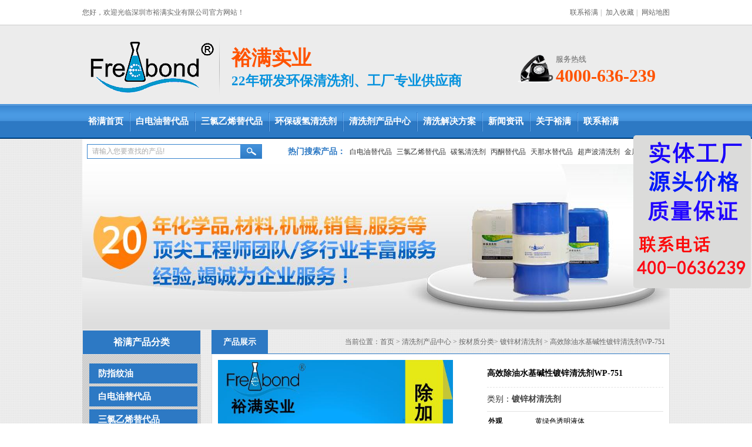

--- FILE ---
content_type: text/html; charset=utf-8
request_url: http://www.szymqxj.com/products/2076.html
body_size: 9631
content:
<!DOCTYPE html PUBLIC "-//W3C//DTD XHTML 1.0 Transitional//EN" "http://www.w3.org/TR/xhtml1/DTD/xhtml1-transitional.dtd"><html xmlns="http://www.w3.org/1999/xhtml"><head><meta http-equiv="Content-Type" content="text/html; charset=utf-8" /><title>碱性镀锌板清洗剂|碱性镀锌板脱脂除油剂|裕满清洗剂</title>
<meta name="keywords" content="碱性镀锌板清洗剂,碱性镀锌板脱脂剂,碱性镀锌板除油剂,裕满" />
<meta name="description" content="裕满碱性镀锌板清洗剂系列是用于清洗镀锌板表面的各种加工油,加工液用的清洗剂;本品具有清洗力强,清洗性能稳定,不腐蚀不锈钢,人工和设备清洗均可,可稀释比例高,综合成本低等优点。4000-636-239" />
<Link href="/App/Tpl/Public/Style/main.css" type="text/css" rel="stylesheet" /><Link href="/Public/skin/images/boxy/boxy.css" type="text/css" rel="stylesheet" /><script type="text/javascript">var APP = '';var URL = '/products';</script><script type="text/javascript" src="/Public/skin/Js/jquery.js"></script> <script type="text/javascript" src="/Public/skin/Js/js.js"></script> <script type="text/javascript" src="/Public/skin/Js/bigimg.js"></script> <script type="text/javascript" src="/Public/skin/Js/validator.js"></script><script type="text/javascript" src="/Public/skin/Js/jcarousellite.js"></script><script type="text/javascript" src="/Public/skin/images/boxy/boxy.js"></script><link rel="stylesheet" rev="stylesheet" href="/Public/skin/css/fancybox/jquery.fancybox-1.3.4.css" /><link rel="stylesheet" rev="stylesheet" href="/Public/skin/Js/disp.css" /><script language="JavaScript" type="text/javascript" src="/Public/skin/css/fancybox/jquery.fancybox-1.3.4.pack.js"></script><script language="JavaScript" type="text/javascript" src="/Public/skin/Js/jqdisp.js"></script><script language="JavaScript" type="text/javascript">$(function() {	$(".carousel").jCarouselLite({		btnNext: ".next",		btnPrev: ".prev",		visible: 5,		auto:2000	});});jQuery(document).ready(function($) {	$body = (window.opera) ? (document.compatMode == "CSS1Compat" ? $('html') : $('body')) : $('html,body');	$('#orderbtn').click(function(){		$body.animate({scrollTop: $('#orderit').offset().top}, 300);		return false;	});	$('#commentbtn').click(function(){		$body.animate({scrollTop: $('#orderit').offset().top}, 300);		return false;	});});</script><script>(function(){    var bp = document.createElement('script');    var curProtocol = window.location.protocol.split(':')[0];    if (curProtocol === 'https') {        bp.src = 'https://zz.bdstatic.com/linksubmit/push.js';            }    else {        bp.src = 'http://push.zhanzhang.baidu.com/push.js';    }    var s = document.getElementsByTagName("script")[0];    s.parentNode.insertBefore(bp, s);})();</script></head><body><div id="header">
  <div class="line">
    <div class="frame">
    <div class="wel">您好，欢迎光临深圳市裕满实业有限公司官方网站！ </div>
    <div class="set">
				<a href="/article/contact.html" rel="nofollow">联系裕满</a><small>|</small>
				<!--<a href="/guestbook.html" rel="nofollow">在线留言</a><small>|</small>--->
				<a href="javascript:void(0);" target="_parent" onclick="AddFav(window.location.href,document.title)" rel="nofollow">加入收藏</a><small>|</small>
                <a href="/sitemap.html" rel="nofollow">网站地图</a>
    </div>
    </div>
  </div>
  <div class="top frame">
     <div class="logo">
     	<a href="http://www.szymqxj.com/"><img src="/App/Tpl/Public/Images/logo.png" alt="深圳市裕满实业有限公司"  /></a>
     </div>
	 <div class="logo_text">
		<p>裕满实业</p>
		<span>22年研发环保清洗剂、工厂专业供应商</span>
	 </div>
     <div class="tel">
	 	<p>服务热线</p>
		<span>4000-636-239</span>
	 </div>
  </div>
  
  <div id="nav">
  <ul>
        <li><a href="http://www.szymqxj.com/" title="裕满首页">裕满首页</a></li>
        <li class="b"><a href="/products/baidiangyoutidaipin.html" title="白电油替代品">白电油替代品</a></li><li class="b"><a href="/products/sanlvyixitidaipin.html" title="三氯乙烯替代品">三氯乙烯替代品</a></li><li class="b"><a href="/products/huanbaotanqingqingxiji.html" title="环保碳氢清洗剂">环保碳氢清洗剂</a></li><li class="b"><a href="/products/index.html" title="清洗剂产品中心">清洗剂产品中心</a></li><li class="b"><a href="/article/applications.html" title="清洗解决方案">清洗解决方案</a></li><li class="b"><a href="/article/company.html" title="新闻资讯">新闻资讯</a></li><li class="b"><a href="/article/profile.html" title="关于裕满">关于裕满</a></li><li class="b"><a href="/article/contact.html" title="联系裕满">联系裕满</a></li> 
  </ul> 
  </div>
</div>
<div class="clear"></div>
<div id="search">
     <form id="searchform" name="searchform" action="/products/search.html" method="post"  onsubmit="return Validator.Validate(this,2);">        
      <div class="form">
      <input type="text" name="keyword" id="keyword" value="" class="ipt-search" placeholder="请输入您要查找的产品!" dataType="Require" msg="请输入您要查找的产品！"/><input type="submit" value="搜索" class="btn-search" />
       </div>
        <div class="keyword"><strong>热门搜索产品：</strong>
		  <a href="http://www.szymqxj.com/products/baidiangyoutidaipin.html">白电油替代品</a><a href="http://www.szymqxj.com/products/sanlvyixitidaipin.html">三氯乙烯替代品</a><a href="http://www.szymqxj.com/products/huanbaotanqingqingxiji.html">碳氢清洗剂</a><a href="http://www.szymqxj.com/products/2226.html">丙酮替代品</a><a href="http://www.szymqxj.com/products/2227.html">天那水替代品</a><a href="http://www.szymqxj.com/products/chaoshengboqingxiji.html">超声波清洗剂</a><a href="http://www.szymqxj.com/products/qitajinshuqingxiji.html">金属清洗剂</a><a href="http://www.szymqxj.com/products/tuozhiji.html">脱脂剂</a>		</div>
    </form>
</div>
<!--内页BANNER-->
<div id="banner1">
    <ul class="banner1">
		<li><a href="/index.php/products/index.html" title="20年化学品、材料、机械、销售、服务等顶尖清洗剂工程师团队/多行业丰富服务经验，竭诚为企业服务！PC" rel="nofollow"><img  src="/Public/Uploads/Ad/59a6712fa0b76.jpg" alt="20年化学品、材料、机械、销售、服务等顶尖清洗剂工程师团队/多行业丰富服务经验，竭诚为企业服务！PC" width="1000" /></a></li>  </ul>
</div>



<div id="zh"><div id="wraper"><div class="page-sidebar">
<div class="box">
    <div class="tl-cate"><h3>裕满产品分类</h3></div>
        <div class="product_list">
        	<ul>
            	<li>
					<a href="/products/fangzhiwenyou.html" title="防指纹油">防指纹油</a>
					<ul class="product_cate">
											</ul>
				</li><li>
					<a href="/products/baidiangyoutidaipin.html" title="白电油替代品">白电油替代品</a>
					<ul class="product_cate">
											</ul>
				</li><li>
					<a href="/products/sanlvyixitidaipin.html" title="三氯乙烯替代品">三氯乙烯替代品</a>
					<ul class="product_cate">
											</ul>
				</li><li>
					<a href="/products/huanbaotanqingqingxiji.html" title="环保碳氢清洗剂">环保碳氢清洗剂</a>
					<ul class="product_cate">
											</ul>
				</li><li>
					<a href="/products/huanbaoqingxiji.html" title="环保清洗剂">环保清洗剂</a>
					<ul class="product_cate">
											</ul>
				</li><li>
					<a href="/products/ancaizhifenlei.html" title="按材质分类">按材质分类</a>
					<ul class="product_cate">
						<li><a href="/products/buxiugangqingxiji.html" title="不锈钢清洗剂">不锈钢清洗剂</a></li><li><a href="/products/lvcaiqingxiji.html" title="铝材清洗剂">铝材清洗剂</a></li><li><a href="/products/qitajinshuqingxiji.html" title="金属清洗剂">金属清洗剂</a></li><li><a href="/products/duxincaiqingxiji.html" title="镀锌材清洗剂">镀锌材清洗剂</a></li><li><a href="/products/xinhejinqingxiji.html" title="锌合金清洗剂">锌合金清洗剂</a></li><li><a href="/products/tongcaiqingxiji.html" title="铜材清洗剂">铜材清洗剂</a></li><li><a href="/products/dianlubanqingxiji.html" title="电路板清洗剂">电路板清洗剂</a></li><li><a href="/products/guijiaoqingxiji.html" title="硅胶清洗剂">硅胶清洗剂</a></li><li><a href="/products/xiangjiaoqingxiji.html" title="橡胶清洗剂">橡胶清洗剂</a></li><li><a href="/products/sujiaoqingxiji.html" title="塑胶清洗剂">塑胶清洗剂</a></li><li><a href="/products/guangxueboliqingxiji.html" title="光学玻璃清洗剂">光学玻璃清洗剂</a></li><li><a href="/products/jiaoshuiqingxiji.html" title="胶水清洗剂">胶水清洗剂</a></li>					</ul>
				</li><li>
					<a href="/products/angongnengfenlei.html" title="按功能分类">按功能分类</a>
					<ul class="product_cate">
						<li><a href="/products/tuozhiji.html" title="脱脂剂">脱脂剂</a></li><li><a href="/products/chulashui.html" title="除蜡水">除蜡水</a></li><li><a href="/products/songxiangzhuhanjiqingxiji.html" title="除松香">除松香</a></li><li><a href="/products/yanghuawuqingxiji.html" title="除氧化">除氧化</a></li><li><a href="/products/huanbaofangxiuji.html" title="环保防锈剂">环保防锈剂</a></li>					</ul>
				</li><li>
					<a href="/products/anxingzhifenlei.html" title="按性质分类">按性质分类</a>
					<ul class="product_cate">
						<li><a href="/products/rongjixingqingxiji.html" title="溶剂型清洗剂">溶剂型清洗剂</a></li><li><a href="/products/shuijixingqingxiji.html" title="水基型清洗剂">水基型清洗剂</a></li>					</ul>
				</li><li>
					<a href="/products/anshiyongfangfafenlei.html" title="按使用方法分类">按使用方法分类</a>
					<ul class="product_cate">
						<li><a href="/products/chaoshengboqingxiji.html" title="超声波清洗剂">超声波清洗剂</a></li><li><a href="/products/penlinqingxiji.html" title="喷淋清洗剂">喷淋清洗剂</a></li><li><a href="/products/zhenkongqingxiji.html" title="真空清洗剂">真空清洗剂</a></li><li><a href="/products/jinpaoqingxiji.html" title="浸泡清洗剂">浸泡清洗剂</a></li><li><a href="/products/cashiqingxiji.html" title="擦拭清洗剂">擦拭清洗剂</a></li>					</ul>
				</li><li>
					<a href="/products/ansuanjiangdufenlei.html" title="按酸碱度分类">按酸碱度分类</a>
					<ul class="product_cate">
											</ul>
				</li><li>
					<a href="/products/guidaojiaotongqingxixili.html" title="轨道交通清洗系列">轨道交通清洗系列</a>
					<ul class="product_cate">
											</ul>
				</li>            </ul>
        </div>
  </div>
  	
	
   <div class="box mt10">
    <div class="tl-l artnew"><span><h3>热门产品</h3></span></div>
    <div class="p8 border">
     <ul class="ul-rank">
      <li> 
              <div class="ul-rank-img"><a href="/products/2271.html" title="铝电池壳清洗剂-除油，除氧化成效果好" ><img src="/Public/Uploads/Products/20230313/thumb_640ed9ea57aea.jpg" alt="铝电池壳清洗剂-除油，除氧化成效果好" border="0" width="178" height="178" /></a></div>
              <div class="ul-rank-name">
                <a href="/products/2271.html">铝电池壳清洗剂-除油，除氧化成效果好</a>
              </div>
            </li><li> 
              <div class="ul-rank-img"><a href="/products/2266.html" title="YML-003金属重油环保清洗剂" ><img src="/Public/Uploads/Products/20200514/thumb_5ebce329a3c59.jpg" alt="YML-003金属重油环保清洗剂" border="0" width="178" height="178" /></a></div>
              <div class="ul-rank-name">
                <a href="/products/2266.html">YML-003金属重油环保清洗剂</a>
              </div>
            </li><li> 
              <div class="ul-rank-img"><a href="/products/2265.html" title="YML-002B油墨清洗剂" ><img src="/Public/Uploads/Products/20200514/thumb_5ebce1919f35f.jpg" alt="YML-002B油墨清洗剂" border="0" width="178" height="178" /></a></div>
              <div class="ul-rank-name">
                <a href="/products/2265.html">YML-002B油墨清洗剂</a>
              </div>
            </li><li> 
              <div class="ul-rank-img"><a href="/products/2264.html" title="YML-002油田清洗剂原油清洗剂" ><img src="/Public/Uploads/Products/20200514/thumb_5ebcde72080c0.jpg" alt="YML-002油田清洗剂原油清洗剂" border="0" width="178" height="178" /></a></div>
              <div class="ul-rank-name">
                <a href="/products/2264.html">YML-002油田清洗剂原油清洗剂</a>
              </div>
            </li><li> 
              <div class="ul-rank-img"><a href="/products/2263.html" title="FRB-1.2 除油，除胶清洗剂" ><img src="/Public/Uploads/Products/20200512/thumb_5eba68efa0d2d.jpg" alt="FRB-1.2 除油，除胶清洗剂" border="0" width="178" height="178" /></a></div>
              <div class="ul-rank-name">
                <a href="/products/2263.html">FRB-1.2 除油，除胶清洗剂</a>
              </div>
            </li><li> 
              <div class="ul-rank-img"><a href="/products/2247.html" title="YM--8600免醇润版液-水斗液" ><img src="/Public/Uploads/Products/20190905/thumb_5d70a21a0daf9.jpg" alt="YM--8600免醇润版液-水斗液" border="0" width="178" height="178" /></a></div>
              <div class="ul-rank-name">
                <a href="/products/2247.html">YM--8600免醇润版液-水斗液</a>
              </div>
            </li><li> 
              <div class="ul-rank-img"><a href="/products/2244.html" title="120号白电油替代品FRB-1.1FA" ><img src="/Public/Uploads/Products/20190329/thumb_5c9dd2676e53f.jpg" alt="120号白电油替代品FRB-1.1FA" border="0" width="178" height="178" /></a></div>
              <div class="ul-rank-name">
                <a href="/products/2244.html">120号白电油替代品FRB-1.1FA</a>
              </div>
            </li>     </ul><div class="clear"></div>
    </div>
   </div>
   
   
 </div><div id="page"><div class="tl-w"><h3>产品展示</h3>   <span>当前位置：<a href="http://www.szymqxj.com/">首页</a> &gt;  <a href="/products/index.html">清洗剂产品中心</a> &gt; 						  <a href="/products/ancaizhifenlei.html" title="按材质分类">按材质分类</a>&gt; 						  <a href="/products/duxincaiqingxiji.html" title="镀锌材清洗剂">镀锌材清洗剂</a>    &gt; 高效除油水基碱性镀锌清洗剂WP-751</span></div>                   <div class="page-content border">             <div class="goods-page">              <!--start -->               <div class="goods-page-info">            <div class="goods-info">             <div class="goods-left">              <div class="jqzoom" id="spec-n1"><img src="/Public/Uploads/Products/20170830/59a6292451d72.jpg" alt="高效除油水基碱性镀锌清洗剂WP-751" width="400"  class="jqzoompic" jqimg="/Public/Uploads/Products/20170830/59a6292451d72.jpg" /></div>        <div id="spec-n5">		<div class="control" id="spec-left">			<img src="/App/Tpl/Public/Images/jqs-left.gif" alt="左滚动">		</div>		<div id="spec-list">			<ul> 						<li><a rel="gallerys" href="/Public/Uploads/Products/20170830/59a6292451d72.jpg" title="高效除油水基碱性镀锌清洗剂WP-751"><img src="/Public/Uploads/Products/20170830/59a6292451d72.jpg" alt="高效除油水基碱性镀锌清洗剂WP-751" /></a></li><li><a rel="gallerys" href="/Public/Uploads/Products/20170830/59a628d87f44c.jpg" title="高效除油水基碱性镀锌清洗剂WP-751"><img src="/Public/Uploads/Products/20170830/59a628d87f44c.jpg" alt="高效除油水基碱性镀锌清洗剂WP-751" /></a></li><li><a rel="gallerys" href="/Public/Uploads/Products/20170830/59a628d215126.jpg" title="高效除油水基碱性镀锌清洗剂WP-751"><img src="/Public/Uploads/Products/20170830/59a628d215126.jpg" alt="高效除油水基碱性镀锌清洗剂WP-751" /></a></li><li><a rel="gallerys" href="/Public/Uploads/Products/20170830/59a628eca9b2c.jpg" title="高效除油水基碱性镀锌清洗剂WP-751"><img src="/Public/Uploads/Products/20170830/59a628eca9b2c.jpg" alt="高效除油水基碱性镀锌清洗剂WP-751" /></a></li>		   		 			</ul>		</div>		<div class="control" id="spec-right">			<img src="/App/Tpl/Public/Images/jqs-right.gif" alt="右滚动"/>		</div>              </div>              <div class="goods-button">                <a class="i-pic" rel="gallerys" href="/Public/Uploads/Products/20170830/59a6292451d72.jpg" title="">查看大图</a>                <a class="i-fav" href="javascript:void(0);" target="_parent" onclick="AddFav(window.location.href,document.title)">加入收藏夹</a>                 <a class="i-tell" href="javascript:void(0);" target="_parent" onclick="copy_url()">告诉好友</a>            </div>                          </div>             <div class="goods-right">                <ul class="goods-spce-ul">                 <li style="min-height:36px; line-height:36px; font-weight: bold; color:#000; border-bottom:1px dashed #E3E3E3">高效除油水基碱性镀锌清洗剂WP-751</li>                 <li style="height:30px; line-height:30px; border-bottom:1px solid #E3E3E3">类别：<span style="font-weight: bold; color:#444;">镀锌材清洗剂</span></li>				 <!--                 <li>点击：4098</li>				 -->				 <li style="font-size:13px;"><table style="width:100%;" cellpadding="2" cellspacing="0" border="0" class="ke-zeroborder" bordercolor="#FFFFFF">
	<tbody>
		<tr>
			<td>
				<strong><span style="font-size:12px;color:#000000;">外观</span></strong><span style="font-size:12px;color:#000000;"></span><br />
			</td>
			<td>
				<span style="font-size:12px;color:#000000;">黄绿色透明液体</span><span style="font-size:12px;color:#000000;"></span><br />
			</td>
		</tr>
		<tr>
			<td>
				<strong><span style="font-size:12px;color:#000000;">气味</span></strong><strong><span style="font-size:12px;color:#000000;"></span></strong><br />
			</td>
			<td>
				<span style="font-size:12px;color:#000000;">无</span><span style="font-size:12px;color:#000000;"></span><br />
			</td>
		</tr>
		<tr>
			<td>
				<strong><span style="font-size:12px;color:#000000;">PH值</span></strong><strong><span style="font-size:12px;color:#000000;"></span></strong><br />
			</td>
			<td>
				<span style="font-size:12px;color:#000000;">11</span><span style="font-size:12px;color:#000000;"></span><br />
			</td>
		</tr>
		<tr>
			<td>
				<strong><span style="font-size:12px;color:#000000;">密度</span></strong><span style="font-size:12px;color:#000000;"></span><br />
			</td>
			<td>
				<span style="font-size:12px;color:#000000;">1.05 g/ml</span><span style="font-size:12px;color:#000000;"></span><br />
			</td>
		</tr>
		<tr>
			<td>
				<strong><span style="font-size:12px;color:#000000;">规格</span></strong><strong><span style="font-size:12px;color:#000000;"></span></strong><br />
			</td>
			<td>
				<span style="font-size:12px;color:#000000;">25KG/桶</span><span style="font-size:12px;color:#000000;"></span><br />
			</td>
		</tr>
	</tbody>
</table>
<br />
<br /></li>                </ul>                                 <div class="goods-tel">                    咨询热线： <span>4000-636-239</span>                  </div>				 <!-- Baidu Button BEGIN -->				<div id="bdshare" class="bdshare_t bds_tools get-codes-bdshare">					<span class="bds_more">分享到：</span> <a class="bds_qzone"></a><a class="bds_tsina">					</a><a class="bds_tqq"></a><a class="bds_renren"></a><a class="bds_t163"></a><a class="shareCount">					</a>				</div>				<script type="text/javascript" id="bdshare_js" data="type=tools&amp;uid=0"></script>				<script type="text/javascript" id="bdshell_js"></script>				<script type="text/javascript">					document.getElementById("bdshell_js").src = "http://bdimg.share.baidu.com/static/js/shell_v2.js?cdnversion=" + Math.ceil(new Date() / 3600000)				</script>				<!-- Baidu Button END -->              </div>              <div class="clear"></div>            </div>          </div>			<!--产品介绍-->		<div class="goods-page-detail">		<div class="detail-title"><h3>产品介绍</h3></div>				<div class="more-info-tab-con">			   <p style="text-indent:2em;">
	<span style="color:#000000;font-size:14px;line-height:2.5;">碱性镀锌板清洗剂|碱性镀锌板脱脂除油剂|裕满清洗剂WP-751是一款以表面活性剂为主要成份的水基清洗剂；本品能够彻底的清除工件表面的各种加工油、加工液等脏污，具有清洗力强、性能稳定、综合成本低、不腐蚀材质等优点。</span> 
</p>
<p style="text-indent:2em;">
	<br />
</p>
<p>
	<img src="/Public/Uploads/image/20150611/55793420285e1.jpg" alt="" /> 
</p>
<p style="text-indent:2em;">
	<br />
</p>
<p style="text-indent:2em;">
	<span style="color:#000000;"> </span> 
</p>
<p style="text-indent:2em;">
	<span><span style="color:#337FE5;font-size:14px;line-height:2.5;">◆</span><span style="color:#000000;font-size:14px;line-height:2.5;">&nbsp;中碱性配方、不腐蚀材质；</span></span> 
</p>
<p style="text-indent:2em;">
	<span><span style="color:#337FE5;font-size:14px;line-height:2.5;">◆</span><span style="color:#000000;font-size:14px;line-height:2.5;">&nbsp;对各种加工油、加工液清洗力极强；</span></span> 
</p>
<p style="text-indent:2em;">
	<span><span style="color:#337FE5;font-size:14px;line-height:2.5;">◆</span><span style="color:#000000;font-size:14px;line-height:2.5;">&nbsp;可兑水稀释比例高，综合成本更低；</span></span> 
</p>
<p style="text-indent:2em;">
	<span><span style="color:#337FE5;font-size:14px;line-height:2.5;">◆</span><span style="color:#000000;font-size:14px;line-height:2.5;">&nbsp;产品配方及清洗性能稳定；</span></span> 
</p>
<p style="text-indent:2em;">
	<span><span style="color:#337FE5;font-size:14px;line-height:2.5;">◆</span><span style="color:#000000;font-size:14px;line-height:2.5;">&nbsp;符合欧盟ROHS环保指令。</span></span> 
</p>
<p style="text-indent:2em;">
	<br />
</p>
<p>
	<img src="/Public/Uploads/image/20150611/5579342a8acc8.jpg" alt="" /> 
</p>
<p style="text-indent:2em;">
	<br />
</p>
<p style="text-indent:2em;">
	<span></span><span style="color:#000000;font-size:14px;line-height:2.5;">镀锌板</span><span style="color:#000000;font-size:14px;line-height:2.5;">材质工件</span> 
</p>
<p style="text-indent:2em;">
	<br />
</p>
<p>
	<img src="/Public/Uploads/image/20150611/5579343449110.JPG" alt="" /><span style="line-height:2.5;">&nbsp; </span><span style="line-height:2.5;">&nbsp;</span> 
</p>
<p>
	<span style="color:#337FE5;font-size:14px;line-height:2.5;">&nbsp; &nbsp; ◆&nbsp;</span><span style="font-size:14px;line-height:2.5;">油性加工油：冲压油、拉伸油、防锈油、切削油、磨削油、研磨油、攻牙油、矿物油、石蜡油、植物油、动物</span><span style="font-size:14px;line-height:2.5;">油、拉拔油、拉丝油、压延油以及其它金属加工油；</span> 
</p>
<p style="text-indent:2em;">
	<span style="color:#337FE5;font-size:14px;line-height:2.5;">◆</span><span style="font-size:14px;line-height:2.5;">&nbsp;水性加工液：研磨液、切削液、磨硝液以及其它金属加工液，以及水份等。</span> 
</p>
<p style="text-indent:2em;">
	<br />
</p>
<p>
	<img src="/Public/Uploads/image/20150513/5552bb80a91e7.jpg" alt="" /> 
</p>
<p style="text-indent:2em;">
	<br />
</p>
<p style="text-indent:2em;">
	<span style="color:#000000;font-size:14px;line-height:2.5;">超声波、喷淋、浸泡</span> 
</p>
<p style="text-indent:2em;">
	<span style="color:#000000;font-size:14px;"><br />
</span> 
</p>
<p style="text-indent:2em;">
	<span></span> 
</p>
<p>
	<img src="/Public/Uploads/image/20150513/5552bb8ac8e13.jpg" alt="" /> 
</p>
<p style="text-indent:2em;">
	<br />
</p>
<p style="text-indent:2em;">
	<span style="color:#000000;"><span style="color:#337FE5;font-size:14px;line-height:2.5;">◆</span><span style="font-size:14px;line-height:2.5;">&nbsp;配比浓度： &nbsp; &nbsp;5%－８%使用</span></span> 
</p>
<p style="text-indent:2em;">
	<span style="color:#000000;"><span style="color:#337FE5;font-size:14px;line-height:2.5;">◆</span><span style="font-size:14px;line-height:2.5;">&nbsp;清洗温度： &nbsp; 45°C-50°C</span></span> 
</p>
<p style="text-indent:2em;">
	<span style="color:#000000;"><span style="color:#337FE5;font-size:14px;line-height:2.5;">◆</span><span style="font-size:14px;line-height:2.5;">&nbsp;清洗时间： &nbsp; 3－５min</span></span> 
</p>
<p style="text-indent:2em;">
	<br />
</p>
<p>
	<img src="/Public/Uploads/image/20150513/5552bba20d06e.jpg" alt="" /> 
</p>
<p style="text-indent:2em;">
	<br />
</p>
<p style="text-indent:2em;">
	<span style="color:#000000;font-size:14px;line-height:2.5;">粗洗－－精洗－－漂洗－－干燥</span> 
</p>
<p style="text-indent:2em;">
	<br />
</p>
<p>
	<img src="/Public/Uploads/image/20150513/5552bbab8dbee.jpg" alt="" /> 
</p>
<p style="text-indent:2em;">
	<br />
</p>
<p style="text-indent:2em;">
	<span style="color:#000000;"><span style="color:#337FE5;font-size:14px;line-height:2.5;">◆&nbsp;</span><span style="font-size:14px;line-height:2.5;">用塑胶容器盛装；</span></span> 
</p>
<p style="text-indent:2em;">
	<span style="color:#000000;"><span style="color:#337FE5;font-size:14px;line-height:2.5;">◆&nbsp;</span><span style="font-size:14px;line-height:2.5;">若不慎入眼中，用大量水清洗，并就医。</span></span> 
</p>		</div>		 			<ul class="per_nex">                <li>上一个：<strong><a href=/products/2078.html>替代白电油专用溶剂型镀锌板清洗剂 </a></strong></li>                <li>下一个：<strong><a href=/products/2075.html>低泡除油水基弱碱性镀锌板清洗剂WHC-2</a></strong></li>            </ul>		</div>					<!--相关案例 -->			<div class="goods-page-detail">              <div class="detail-title"><h3>相关产品</h3></div>			  <div class="scroll-cert-left"><img src="/App/Tpl/Public/Images/arr-l3.png" alt="左" class="trans" id="prev-40" /></div>			  <div class="goods-scroll-cert" id="related-scroll-con">              <ul class="goods-list-ul">               <li>                   <div class="img"><a href="/products/2075.html" title="低泡除油水基弱碱性镀锌板清洗剂WHC-2" ><img src="/Public/Uploads/Products/20170623/thumb_594c72924a372.png" alt="低泡除油水基弱碱性镀锌板清洗剂WHC-2" border="0" width="150" height="120" /></a></div>                  <div class="name">                    <a href="/products/2075.html" title="低泡除油水基弱碱性镀锌板清洗剂WHC-2" >低泡除油水基弱碱性镀锌板清洗剂WHC-2</a>                  </div>               </li><li>                   <div class="img"><a href="/products/Products.html" title="" ><img src="" alt="" border="0" width="150" height="120" /></a></div>                  <div class="name">                    <a href="/products/Products.html" title="" ></a>                  </div>               </li><li>                   <div class="img"><a href="/products/2078.html" title="替代白电油专用溶剂型镀锌板清洗剂 " ><img src="/Public/Uploads/Products/20170830/thumb_59a626aadafde.jpg" alt="替代白电油专用溶剂型镀锌板清洗剂 " border="0" width="150" height="120" /></a></div>                  <div class="name">                    <a href="/products/2078.html" title="替代白电油专用溶剂型镀锌板清洗剂 " >替代白电油专用溶剂型镀锌板清洗剂 </a>                  </div>               </li><li>                   <div class="img"><a href="/products/2198.html" title="低泡除油水基碱性镀锌清洗剂WHC-5" ><img src="/Public/Uploads/Products/20170830/thumb_59a625528d87d.jpg" alt="低泡除油水基碱性镀锌清洗剂WHC-5" border="0" width="150" height="120" /></a></div>                  <div class="name">                    <a href="/products/2198.html" title="低泡除油水基碱性镀锌清洗剂WHC-5" >低泡除油水基碱性镀锌清洗剂WHC-5</a>                  </div>               </li>              </ul>			  </div>			 <div class="scroll-cert-right"><img src="/App/Tpl/Public/Images/arr-r3.png" alt="右" class="trans" id="next-40" /></div>			  <div class="clear"></div>            </div>									<!--荣誉资质 -->			<div class="goods-page-detail">              <div class="detail-title"><h3>荣誉资质</h3></div>			  <div class="scroll-cert-left"><img src="/App/Tpl/Public/Images/arr-l3.png" alt="左" class="trans" id="prev-4" /></div>			  <div class="goods-scroll-cert" id="cert-scroll-con">				  <ul>				   <li> 					  <div class="img"><a href="/article/962.html" title="危化品经营许可证" ><img src="/Public/Uploads/Article/20180129/5a6e8618771b3.jpg" alt="危化品经营许可证" border="0" width="150" height="120" /></a></div>					  <div class="name">						<a href="/article/962.html" title="危化品经营许可证" >危化品经营许可证</a>					  </div>				   </li><li> 					  <div class="img"><a href="/article/880.html" title="中国工业清洗协会理事单位" ><img src="/Public/Uploads/Article/20180129/5a6e84e3445e2.jpg" alt="中国工业清洗协会理事单位" border="0" width="150" height="120" /></a></div>					  <div class="name">						<a href="/article/880.html" title="中国工业清洗协会理事单位" >中国工业清洗协会理事单位</a>					  </div>				   </li><li> 					  <div class="img"><a href="/article/886.html" title="裕满营业执照" ><img src="/Public/Uploads/Article/20180129/5a6e898dee894.jpg" alt="裕满营业执照" border="0" width="150" height="120" /></a></div>					  <div class="name">						<a href="/article/886.html" title="裕满营业执照" >裕满营业执照</a>					  </div>				   </li><li> 					  <div class="img"><a href="/article/884.html" title="中国节能减排出席嘉宾" ><img src="/Public/Uploads/Article/20180129/5a6e880faec47.jpg" alt="中国节能减排出席嘉宾" border="0" width="150" height="120" /></a></div>					  <div class="name">						<a href="/article/884.html" title="中国节能减排出席嘉宾" >中国节能减排出席嘉宾</a>					  </div>				   </li><li> 					  <div class="img"><a href="/article/957.html" title="深圳市裕满实业有限公司运输证 " ><img src="/Public/Uploads/Article/20180129/5a6e831a14717.jpg" alt="深圳市裕满实业有限公司运输证 " border="0" width="150" height="120" /></a></div>					  <div class="name">						<a href="/article/957.html" title="深圳市裕满实业有限公司运输证 " >深圳市裕满实业有限公司运输证 </a>					  </div>				   </li><li> 					  <div class="img"><a href="/article/890.html" title="ISO 9001/2015荣誉证书" ><img src="/Public/Uploads/Article/20180129/5a6e800f59fd9.jpg" alt="ISO 9001/2015荣誉证书" border="0" width="150" height="120" /></a></div>					  <div class="name">						<a href="/article/890.html" title="ISO 9001/2015荣誉证书" >ISO 9001/2015荣誉证书</a>					  </div>				   </li><li> 					  <div class="img"><a href="/article/885.html" title="ISO 14001/2015证书" ><img src="/Public/Uploads/Article/20180129/5a6e8167051b6.jpg" alt="ISO 14001/2015证书" border="0" width="150" height="120" /></a></div>					  <div class="name">						<a href="/article/885.html" title="ISO 14001/2015证书" >ISO 14001/2015证书</a>					  </div>				   </li><li> 					  <div class="img"><a href="/article/888.html" title="诚信通会员证" ><img src="/Public/Uploads/Article/20180129/5a6e843e8a3cd.jpg" alt="诚信通会员证" border="0" width="150" height="120" /></a></div>					  <div class="name">						<a href="/article/888.html" title="诚信通会员证" >诚信通会员证</a>					  </div>				   </li><li> 					  <div class="img"><a href="/article/961.html" title="商标注册证40类" ><img src="/Public/Uploads/Article/20180129/5a6e8fe89d50c.jpg" alt="商标注册证40类" border="0" width="150" height="120" /></a></div>					  <div class="name">						<a href="/article/961.html" title="商标注册证40类" >商标注册证40类</a>					  </div>				   </li><li> 					  <div class="img"><a href="/article/960.html" title="商标注册证37类" ><img src="/Public/Uploads/Article/20180129/5a6e900d8cbea.jpg" alt="商标注册证37类" border="0" width="150" height="120" /></a></div>					  <div class="name">						<a href="/article/960.html" title="商标注册证37类" >商标注册证37类</a>					  </div>				   </li>				  </ul>			  </div>			 <div class="scroll-cert-right"><img src="/App/Tpl/Public/Images/arr-r3.png" alt="右" class="trans" id="next-4" /></div>			  <div class="clear"></div>            </div>			<!--合作伙伴 -->			<div class="goods-page-detail">              <div class="detail-title"><h3>合作伙伴</h3></div>              <ul class="goods-partner">               <li>                   <div class="partner_img"><a href="/article/924.html" title="台达电子" ><img src="/Public/Uploads/Article/20170511/5913f95cda47a.png" alt="台达电子" border="0" width="195" height="70" /></a></div>                  <div class="partner_name">                    <a href="/article/924.html" title="台达电子" >台达电子</a>                  </div>               </li><li>                   <div class="partner_img"><a href="/article/923.html" title="汤姆逊" ><img src="/Public/Uploads/Article/20170511/5913f9856fd6f.png" alt="汤姆逊" border="0" width="195" height="70" /></a></div>                  <div class="partner_name">                    <a href="/article/923.html" title="汤姆逊" >汤姆逊</a>                  </div>               </li><li>                   <div class="partner_img"><a href="/article/921.html" title="维达力" ><img src="/Public/Uploads/Article/20170511/5913f990c02a2.png" alt="维达力" border="0" width="195" height="70" /></a></div>                  <div class="partner_name">                    <a href="/article/921.html" title="维达力" >维达力</a>                  </div>               </li><li>                   <div class="partner_img"><a href="/article/920.html" title="西蒙电器" ><img src="/Public/Uploads/Article/20170511/5913f99f81326.png" alt="西蒙电器" border="0" width="195" height="70" /></a></div>                  <div class="partner_name">                    <a href="/article/920.html" title="西蒙电器" >西蒙电器</a>                  </div>               </li><li>                   <div class="partner_img"><a href="/article/917.html" title="永昶集团" ><img src="/Public/Uploads/Article/20170511/5913f9ace96e7.png" alt="永昶集团" border="0" width="195" height="70" /></a></div>                  <div class="partner_name">                    <a href="/article/917.html" title="永昶集团" >永昶集团</a>                  </div>               </li><li>                   <div class="partner_img"><a href="/article/914.html" title="中建集团" ><img src="/Public/Uploads/Article/20170511/5913f9c03aa18.png" alt="中建集团" border="0" width="195" height="70" /></a></div>                  <div class="partner_name">                    <a href="/article/914.html" title="中建集团" >中建集团</a>                  </div>               </li><li>                   <div class="partner_img"><a href="/article/913.html" title="国际精密" ><img src="/Public/Uploads/Article/20170511/5913f9cc61f11.png" alt="国际精密" border="0" width="195" height="70" /></a></div>                  <div class="partner_name">                    <a href="/article/913.html" title="国际精密" >国际精密</a>                  </div>               </li><li>                   <div class="partner_img"><a href="/article/912.html" title="  海尔" ><img src="/Public/Uploads/Article/20170511/5913f9d8c8000.png" alt="  海尔" border="0" width="195" height="70" /></a></div>                  <div class="partner_name">                    <a href="/article/912.html" title="  海尔" >  海尔</a>                  </div>               </li><li>                   <div class="partner_img"><a href="/article/911.html" title="霍克复合" ><img src="/Public/Uploads/Article/20170511/5913f9e70144c.png" alt="霍克复合" border="0" width="195" height="70" /></a></div>                  <div class="partner_name">                    <a href="/article/911.html" title="霍克复合" >霍克复合</a>                  </div>               </li>			                </ul>			  <div class="clear"></div>            </div>						<!--联系我们 -->			<div class="goods-page-detail">              <div class="detail-title"><h3>联系我们</h3></div>              <div><p>
	<img src="/Public/Uploads/image/20150831/55e4166d9c233.jpg" alt="" /> 
</p></div>			  <div class="clear"></div>            </div>						<!--相关案例 -->			<div class="goods-page-detail">              <div class="detail-title"><h3>相关案例</h3></div>			  <div class="scroll-cert-left"><img src="/App/Tpl/Public/Images/arr-l3.png" alt="左" class="trans" id="prev-400" /></div>			  <div class="goods-scroll-cert" id="related_cases-con">				  <ul class="goods-list-ul">				   <li> 					  <div class="img"><a href="/article/1022.html" title="环保浸泡除油不锈钢清洗案例" ><img src="/Public/Uploads/Article/20170511/591407d57ea00.png" alt="环保浸泡除油不锈钢清洗案例" border="0" width="150" height="120" /></a></div>					  <div class="name">						<a href="/article/1022.html" title="环保浸泡除油不锈钢清洗案例" >环保浸泡除油不锈钢清洗案例</a>					  </div>				   </li><li> 					  <div class="img"><a href="/article/1048.html" title="空调机除油之压铸铝清洗案例" ><img src="/Public/Uploads/Article/20170511/591409a86e5e1.png" alt="空调机除油之压铸铝清洗案例" border="0" width="150" height="120" /></a></div>					  <div class="name">						<a href="/article/1048.html" title="空调机除油之压铸铝清洗案例" >空调机除油之压铸铝清洗案例</a>					  </div>				   </li><li> 					  <div class="img"><a href="/article/1057.html" title="除氧化之镀锌板清洗案例" ><img src="/Public/Uploads/Article/20170511/59140be1c938a.png" alt="除氧化之镀锌板清洗案例" border="0" width="150" height="120" /></a></div>					  <div class="name">						<a href="/article/1057.html" title="除氧化之镀锌板清洗案例" >除氧化之镀锌板清洗案例</a>					  </div>				   </li><li> 					  <div class="img"><a href="/article/1083.html" title="冷轧钢板除油之镀锌材清洗案例" ><img src="/Public/Uploads/Article/20170511/59140bad3c715.png" alt="冷轧钢板除油之镀锌材清洗案例" border="0" width="150" height="120" /></a></div>					  <div class="name">						<a href="/article/1083.html" title="冷轧钢板除油之镀锌材清洗案例" >冷轧钢板除油之镀锌材清洗案例</a>					  </div>				   </li>				  </ul>			   </div>			   <div class="scroll-cert-right"><img src="/App/Tpl/Public/Images/arr-r3.png" alt="右" class="trans" id="next-400" /></div>			  <div class="clear"></div>            </div>			             </div>          </div>		<div class="mt10">		  <div class="tl-w"><h3>相关文章</h3><span> </span></div>		  <div class="more-news border p8">			  <ul>			  <li><a href="/article/1537.html" title="白电油替代品是什么东西？">白电油替代品是什么东西？</a></li><li><a href="/article/1535.html" title="硅胶粉尘，盲孔清洗案例">硅胶粉尘，盲孔清洗案例</a></li><li><a href="/article/1534.html" title="清洗拉伸油的环保碳氢工业清洗剂？">清洗拉伸油的环保碳氢工业清洗剂？</a></li><li><a href="/article/1533.html" title="碳氢清洗剂的闪点国家标准多少？">碳氢清洗剂的闪点国家标准多少？</a></li><li><a href="/article/1532.html" title="碳氢清洗剂的气味大吗？已解决">碳氢清洗剂的气味大吗？已解决</a></li><li><a href="/article/1531.html" title="碳氢清洗剂环保在哪里？">碳氢清洗剂环保在哪里？</a></li><li><a href="/article/1530.html" title="碳氢清洗剂可以添加水使用吗？">碳氢清洗剂可以添加水使用吗？</a></li><li><a href="/article/1529.html" title="碳氢清洗剂使用时应该注意哪些问题？">碳氢清洗剂使用时应该注意哪些问题？</a></li><li><a href="/article/1528.html" title="碳氢溶剂洗板水，裕满清洗厂家。">碳氢溶剂洗板水，裕满清洗厂家。</a></li><li><a href="/article/1527.html" title="碳氢环保清洗剂危险吗，如果安全规范使用？已解答。">碳氢环保清洗剂危险吗，如果安全规范使用？已解答。</a></li>			  </ul><div class="clear"></div>		  </div>		 </div>       </div> <div class="clear"></div></div><div id="footer">

	  <div class="footer_nav">

	  <ul>

			<li><a href="http://www.szymqxj.com/" title="裕满首页">裕满首页</a></li>

			<li class="b"><a href="/products/index.html" title="清洗剂产品中心">清洗剂产品中心</a></li><li class="b"><a href="/article/applications.html" title="解决方案">解决方案</a></li><li class="b"><a href="/article/wash.html" title="清洗加工">清洗加工</a></li><li class="b"><a href="/article/help.html" title="帮助中心">帮助中心</a></li><li class="b"><a href="/article/wikipedia.html" title="清洗剂百科 ">清洗剂百科 </a></li><li class="b"><a href="/article/faq.html" title="常见问题">常见问题</a></li><li class="b"><a href="/article/company.html" title="新闻资讯">新闻资讯</a></li><li class="b"><a href="/article/profile.html" title="走进裕满">走进裕满</a></li><li class="b"><a href="/article/contact.html" title="联系裕满">联系裕满</a></li> 

			<li class="b"><a href="/sitemap.html" title="网站地图">网站地图</a></li>

	  </ul> 

		<div class="clear"></div>

	  </div>

	  <div class="footer_nav_bottom"><img src="/App/Tpl/Public/Images/footer_nav_bottom.png"  /></div>

	<div class="footer_main">

        <div class="footer_info">

			<div class="footer_logo"><a href="http://www.szymqxj.com/"><img src="/App/Tpl/Public/Images/footer_logo.png" alt="深圳市裕满实业有限公司"  /></a></div>

			<div class="footer_info_left">

				<div class="copyrigh">

				<p>
深圳市裕满实业有限公司 版权所有 备案号：<a href="https://beian.miit.gov.cn"target="_blank" >粤ICP备10070062号</a>
</p>
<p>
销售热线：4000-636-239    传真：0755-28529609
</p>
<p>
公司地址：深圳市龙岗区坂田街道新雪社区吉华路灯芯坑工业区旁4号综合楼409、410
</p>
<p>
20年研发环保清洗剂
</p>
<p>
大型工厂环保清洗剂供应商与服务商。
</p>
<p>
本网站部分图片来自网络，深圳市裕满实业有限公司拥有对本网站所有内容的解释权。
<p>


<!--CNZZ统计-->
<script type="text/javascript">var cnzz_protocol = (("https:" == document.location.protocol) ? " https://" : " http://");document.write(unescape("%3Cspan id='cnzz_stat_icon_1255695724'%3E%3C/span%3E%3Cscript src='" + cnzz_protocol + "s11.cnzz.com/stat.php%3Fid%3D1255695724%26show%3Dpic' type='text/javascript'%3E%3C/script%3E"));</script>
<!--百度商桥-->
<script>
var _hmt = _hmt || [];
(function() {
  var hm = document.createElement("script");
  hm.src = "https://hm.baidu.com/hm.js?88fcc4104b7cf5523f3cd9739919848c";
  var s = document.getElementsByTagName("script")[0]; 
  s.parentNode.insertBefore(hm, s);
})();
</script>





				</div>

			</div>

			<div class="footer_code">

				<img src="/Public/Uploads/image/20150517/555804c33eb61.jpg" width="140" height="140" title="裕满微信公众号" alt="裕满微信公众号" />
				<p>扫一扫，关注裕满官方微信，领取试用品！</p>

			</div>

        </div>

        <div class="clear"></div>

    </div>


<!--[if IE 6]>

<script src="/Public/skin/Js/DD_belatedPNG.js"></script>

<script>

  DD_belatedPNG.fix('.trans');

</script>

<![endif]-->
<script type="text/javascript">
var _mvq = window._mvq || []; 
window._mvq = _mvq;
_mvq.push(['$setAccount', 'm-95333-0']);
_mvq.push(['$setGeneral', '', '', /*用户名*/ '', /*用户id*/ '']);//如果不传用户名、用户id，此句可以删掉
_mvq.push(['$logConversion']);
(function() {
var mvl = document.createElement('script');
mvl.type = 'text/javascript'; mvl.async = true;
mvl.src = ('https:' == document.location.protocol ? 'https://static-ssl.mediav.com/mvl.js' : 'http://static.mediav.com/mvl.js');
var s = document.getElementsByTagName('script')[0];
s.parentNode.insertBefore(mvl, s); 
})();
</script>


<script language="javascript">Get_Spider();</script></div><script  type="text/javascript" language="javascript">$(document).ready(function(){				$('#cert-scroll-con').jCarouselLite({					btnPrev: '#prev-4',					btnNext: '#next-4',					visible:4,					auto: 2000,					speed: 800,					scroll: 1,					onMouse:true				});				});</script>	<script  type="text/javascript" language="javascript">$(document).ready(function(){				$('#related-scroll-con').jCarouselLite({					btnPrev: '#prev-40',					btnNext: '#next-40',					visible:4,					auto: 2000,					speed: 800,					scroll: 1,					onMouse:true				});				});</script><script  type="text/javascript" language="javascript">$(document).ready(function(){				$('#related_cases-con').jCarouselLite({					btnPrev: '#prev-400',					btnNext: '#next-400',					visible:4,					auto: 2000,					speed: 800,					scroll: 1,					onMouse:true				});				});</script></body></html> 


--- FILE ---
content_type: text/css
request_url: http://www.szymqxj.com/App/Tpl/Public/Style/main.css
body_size: 19353
content:
/* Reset CSS Document zh c it*/
body,div,iframe,ul,ol,dl,dt,dd,h1,h2,h3,h4,h5,h6,p,pre,caption,form,input,button,select,textarea {margin:0;padding:0;}
input,button,textarea,select{font-size:100%}
h1, h2, h3, h4, h5, h6,em { font-size: 100%; font-weight: normal; font-style: normal; } 
ol,ul { list-style:none; }
img {border:0;}

hr { height:1px; border-top-width: 1px; border-top-style: solid; border-top-color: #CCCCCC; }
.clear {clear:both;font-size:0;height: 1px;overflow:hidden;}
.clearfix:after { content: "."; display: block; height: 0; clear: both; visibility: hidden; }
.clearfix{zoom:1;}.clr { clear: both; }

/* 主要*/
body{
	font-family:"宋体";
	font-size: 12px;
	color: #333;
	background: url(../Images/zh_bg.png);
}
a:link, a:visited { text-decoration: none; color: #333333; }
a:hover, a:active {
	text-decoration: none;
	color: #FF6600;
}

#demo {
	overflow:hidden;
	width: 100%;
	height:190px;
}
#demo img {
	display: block;
	width: 200px;
	height: 155px;
	margin-right: auto;
	margin-left: auto;
}
#indemo {float: left;width: 800%;}
#demo1 {float: left;}
#demo2 {float: left;}
.demo-box {
	width:220px;
	height:190px;
	float:left;
	text-align:center;
}
.demo-box span { line-height:20px; font-size: 12px; color: #333333; display: block; height: 20px; padding-top: 5px; }
#demoa { overflow:hidden; width: 100%; height:160px; background-color: #FFF; }
#demoa img { display: block; width: 165px; height: 130px; margin-right: auto; margin-left: auto; }
#indemoa {float: left;width: 800%;}
#demoa1 {float: left;}
#demoa2 {float: left;}
.demoa-box { width:180px; height:160px; float:left; text-align:center; }
.demoa-box span { line-height:20px; font-size: 12px; color: #333333; display: block; height: 20px; padding-top: 5px; }
.InputBorder {
	font-size: 16px;
	background-color: #FFFFFF;
	border: 1px solid #DFDFDF;
	padding: 10px;
}
.fl { float: left; }
.fr { float: right; }
.btn {
	width:96px; 
	height:42px;
	line-height:42px;
	color: #FFF;
	font-size: 16px;
	font-weight: bold;
	padding-bottom: 5px;
	border: 0px;
	cursor:pointer;
	background-color: #2D79C4;
}
.btn2 { color: #FFF; border: 1px solid #999; padding-top: 2px; padding-right: 2px; padding-bottom: 1px; padding-left: 2px; background-image: url(../Images/btn-bg1.png); background-repeat: repeat-x; background-position: 0px 0px; background-color: #919191; font-family: Verdana; font-weight: 700; }


.slides { height:534px; padding-top: 10px; width: 542px; overflow: hidden; }
.slide-pic { display: block; }
.slide-pic LI {DISPLAY: none}
.slide-pic LI.cur {DISPLAY: block}
.slide-li {display: none; }

#comment { border: 1px solid #D9D9D9; background-color: #FFF; }
.comment-tl { height: 26px; border-bottom-width: 1px; border-bottom-style: solid; border-bottom-color: #E1E1E1; padding-top: 1px; color: #333; background-image: url(../Images/tl-comment.jpg); background-repeat: repeat-x; background-position: 0px bottom; }
.comment-tl h3 { line-height: 26px; font-weight: 700; font-size: 12px; float: left; padding-left: 10px; background-image: url(../Images/dot-arrs.jpg); background-repeat: no-repeat; background-position: 10px center; }
.comment-tl .fr { line-height: 26px; padding-right: 10px; }
.comment_form { padding: 10px; }
.comment_form h5 { font-size: 14px; font-weight: 700; }
.comment_content { padding: 10px; border: 1px solid #F0F0F0; font-size: 14px; }
.comment_content .tips { line-height: 20px; font-size: 12px; color: #666666; }
#comment_list { padding: 10px; border: 1px solid #F0F0F0; margin-top: 10px; margin-right: 10px; margin-left: 10px; }
#comment_list p { line-height: 20px; margin-bottom: 8px; padding-bottom: 8px; border-bottom-width: 1px; border-bottom-style: dashed; border-bottom-color: #CCC; font-size: 12px; }
#comment_list strong { font-weight: 700; color: #FF9900; margin-right: 5px; }
#showmsg,#showmsg2 { color: #FF6600; margin-left: 10px; }
#yzm_num { cursor:pointer;}

.pageinfo { PADDING-RIGHT: 0px; PADDING-LEFT: 0px; FONT-SIZE: 12px; PADDING-BOTTOM: 10px; COLOR: #333; PADDING-TOP: 10px; FONT-FAMILY: Arial, Helvetica, sans-serif; BACKGROUND-COLOR: #fff; TEXT-ALIGN: center }
.pageinfo A { PADDING-RIGHT: 5px; PADDING-LEFT: 5px; PADDING-BOTTOM: 2px; MARGIN: 0px 2px; COLOR: #333; PADDING-TOP: 2px; TEXT-DECORATION: none; border: 1px solid #E1E1E1; }
.pageinfo A:hover { COLOR: #E3242C; border: 1px solid #E3242C; }
.pageinfo A:active { COLOR: #E3242C; border: 1px solid #E3242C; }
.pageinfo SPAN.thisclass { PADDING-RIGHT: 5px; PADDING-LEFT: 5px; FONT-WEIGHT: bold; PADDING-BOTTOM: 2px; COLOR: #fff; PADDING-TOP: 2px; BACKGROUND-COLOR: #E3242C; border: 1px solid #E3242C; }
.pageinfo SPAN.pageinfo { PADDING-RIGHT: 5px; PADDING-LEFT: 5px; PADDING-BOTTOM: 2px; PADDING-TOP: 2px; BACKGROUND-COLOR: #FFFFFF; border: 1px solid #E1E1E1; color: #333333; }
.pageinfo SPAN.disabled {DISPLAY: none}
.pageinfo SPAN.current { PADDING-RIGHT: 5px; PADDING-LEFT: 5px; PADDING-BOTTOM: 2px; PADDING-TOP: 2px; border: 1px solid #E3242C; color:#FFFFFF; background-color: #E3242C; }


#zh {
	display: block;
	
}
#header {background-color:#ececec;}
#header .line {
	height: 42px;
	border-bottom:1px block #a0a0a0;
	background-color:#fff;
}
#header .line .wel {
	line-height: 42px;
	float: left;
	height: 42px;
	font-size: 12px;
	color: #666;
}
#header .top {
	height: 134px;
}
.logo {
	float: left;
	padding-top: 22px;
	width:237px;
	display:inline;
}
.logo_text{_width:410px; float:left;padding-top: 35px; padding-left:17px; _margin-left:-35px; display:inline;  }
.logo_text p{height: 48px; line-height:42px;font-size:34px; font-weight:bold; color:#ff5300; font-family:"黑体";}
.logo_text span{height:24px; line-height:24px; font-size:23px; font-weight:bold; color:#0692dd; }
.set {
	float: right;
	line-height: 42px;
	height: 42px;
	color: #999;
}
.set img{ margin-right: 6px; margin-left: 6px; }

.tel {
	width: 260px;
	height:134px;
	float: right;
	display:inline;
	background:url(../Images/tel-bg.png) no-repeat left 50px;
}
.tel p{padding-left:66px; padding-top:50px;  height: 20px; line-height:16px; font-size:13px; font-weight:100; color:#666; }
.tel span{padding-left:66px; height:32px; line-height:32px; font-size:30px; font-weight:bold; color:#ff5300; font-family: "宋体";}
.tel strong {
	color: #007a37;
	font-size: 22px;
	font-weight: normal;
	font-family: "宋体";
	
}

.nav-index{
	position: absolute;
	left: 0px;
	top: 15px;
	z-index: 1000;
}
#nav {
	height: 59px;
	background-image: url(../Images/nav-bg.png);
	background-repeat:repeat-x;
	background-position: center top;
}
#nav li {
	float: left;
	display: inline-block;
	height: 59px;
	text-align:center;
}
#nav li.b {
	background-image: url(../Images/nav-blank.png);
	background-repeat: no-repeat;
	background-position: left center;
	padding-left:1px;
} 
#nav ul {
	height: 59px;
	background: url(../Images/nav-bg.png) repeat-x center center;
	display: block;
	overflow: hidden;
	width: 1000px;
	margin-right: auto;
	margin-left: auto;
}
#nav li a {  
	color: #fff;
	font-size: 15px;
	line-height: 59px;
	height: 59px;
	text-decoration: none;
	display: inline-block;
	font-weight: bold;
	font-family: "宋体";
	padding:0px 10px;
}
#nav li a:link, #nav li a:visited {
	text-decoration: none;
	color: #fff;
}
#nav li a.hover, #nav li a:hover, #nav li a:active {
	color: #fff;
	text-decoration: underline;
	background-repeat: no-repeat;
	background-position: center center;
	background-size:100% 100%;
	zoom:1;
}
.nav_bottom{width:1000px;height:9px; margin:0px auto;}
.nav_bottom img{display:bold; width:981px; height:9px;}

/* banner图片 */
.banner {
	height: 473px;
	width: 100%;
	overflow: hidden;
}
#banner {
	height: 473px;
	position:relative;
	background-color: #F0F0F0;
	z-index: 0;
}

#banner .adarea {
	display: block;
	height: 473px;
	width: 100%;
}
#banner .navia {
	position:absolute;
	left:48%;
	bottom: 25px;
	height: 10px;
	z-index: 100;
}
#banner .navia a{
	display:inline-block;
	width:15px;
	height:15px;
	background-color: #FFF;
	color:#2d79c4;
	margin-top: 0;
	margin-right: 5px;
	margin-bottom: 0;
	margin-left: 5px;
	text-indent: -4000;
	font-size: 12px;
	line-height: 15px;
	text-align:center;
}
#banner .navia a.current{
	background-color: #ff5300;
	color:#fff;
}

.banner1 {
	width: 1000px;
	height:auto;
	position:relative;
	top:-1px;
	overflow: hidden;
}
.banner1 img{/* width:100%; height:100%;  */ width:1000px; height:auto; display:block; margin:0px auto;}
#banner1 {
	width: 1000px;
	height:auto;
	margin:0px auto;
}

/* 搜索样式 */
#search {
	color: #333;
	height: 42px;
	width: 1000px;
	margin:0px auto;
	border-bottom:1px solid #d8d8d8;
	background-color:#fff;
}
#search p { margin-top: 3px; }
#search .form {   
	height: 24px;
	margin:8px 0px 0px 8px;
	float: left;
}
#search .keyword {
	float: right;
	line-height: 42px;
	height: 42px;
	width: 650px;
	overflow: hidden;
	color: #333;
	
}
#search .form label { font-weight: 700; }
.ipt-search {
	font-size: 12px;
	width: 288px;
	height: 23px;
	line-height: 23px;
	padding-left:8px;
	text-align: left;
	background: url(../Images/search-icon.png) no-repeat right center;
	border: 1px solid #3784ce;
	background-color:#fff;
}
.btn-search {
	height: 25px;
	height: 32px\0;
	color: #FFF;
	width: 36px;
	text-align:center;
	border-top-width: 0px;
	border-right-width: 0px;
	border-bottom-width: 0px;
	border-left-width: 0px;
	border-top-style: none;
	border-right-style: none;
	border-bottom-style: none;
	border-left-style: none;
	background-color:#fff;
	margin-left:-35px;
	cursor:pointer;
	 filter:alpha(opacity=0); /*IE滤镜，透明度50%*/
 -moz-opacity:0; /*Firefox私有，透明度50%*/
 opacity:0;/*其他，透明度50%*/
}

/* 搜索样式结束 */
.sidebar {
	float: left;
	width: 202px;
	
}
.page-sidebar {
	float: left;
	width: 202px;
}
.main {
	float: right;
	width: 775px;
}
.line{border-bottom:1px solid #cdcdcd;}


/* 首页产品中心 */
.index_tl {
	height:45px;
}

.col-left {
	float: left;
	width: 206px;
	height:1130px;
	background:url(../Images/product_list01.png);
	overflow:hidden;
	border-bottom:1px solid #c3c3c3;
}

.index_tl h3 {
	font-weight: bold;
	float: left;
	font-size: 18px;
	color: #fff;
	line-height: 45px;
	height:45px;
	width: 206px;
    text-align:center;
	background-color:#2D79C4;
}

.product_list{width:208px;  margin:0px auto; margin-top:10px; overflow:hidden;}
.product_list li{ width:184px;  margin:5px auto; }
.product_list li a{width:184px; height:34px; line-height:34px; display:block;  text-indent:1em; font-size:15px; font-weight:700;  overflow:hidden; color:#fff; background-color: #2D79C4;}
.product_cate{width:184px;}
.product_cate li{width:180px; height:30px;  margin:0px auto;  border-bottom:1px solid #e9e9e9;}
.product_cate li a{width:180px; height:30px; line-height:31px; display:block; text-align:left; text-indent:16px; 
background:url(../Images/product_list03.png) no-repeat left center; border:0px solid #fff; font-weight:100; font-size:12px; color:#000; white-space:nowrap; overflow:hidden; }

.col-right{width:767px; height:540px; float:right;}
.index_box{height:357px; margin-bottom:30px;}
.pro_title{width:767px; height:44px; line-height:44px; text-align:center; border-bottom:1px solid #2d79c4;}
.pro_title p{width:140px; height:44px; float:left;  font-size:15px; font-weight:700; color:#fff; background-color:#2d79c4;}
.pro_title a{width:60px; display:block; float:right;  color:#999;}

.pro_rec{width:767px; height:312px; border-bottom:1px solid #d4d4d4; background-color:#fff;}
.pro_rec li{width:255px; float:left; margin-top:10px; display:inline; text-align:center;}
.pro_rec h4 a{width:235px; height:37px; line-height:37px; display:block; margin:0px auto; border-bottom:1px solid #b9b9b9; background-color:#ccc; }
.pro_rec li img{width:235px; height:235px;  }

/* 产品3大优势 */
.adv{width:1001px; height:320px;  margin:0px auto; margin-top:20px; }

.adv_main{width:1001px; height:257px; margin:0px auto; margin-top:16px; background-color:#fff;}
.adv_title{width:1001px; height:50px; line-height:50px;  }
.adv_title li{width:333px;  float:left; text-align:center;  font-size:16px; font-weight:bold; background:url(../Images/adv_title_bg.png) repeat-x left top; color:#fff;}
.adv_title li span{width:333px; height:50px; display:block;}
.adv_title li p{width:333px; height:50px; border-left:1px solid #003e7b;}
.adv_title .tab-ul .hover{width:333px; height:50px; background:url(../Images/adv_title_hove.png) no-repeat center top;  background-size:100% 100%; cursor:pointer }
.adv_info{width:1001px; height:266px; border-bottom:1px solid #cacaca; background-color:#fff; overflow: hidden;}
.adv_info_l{width:510px; line-height:24px; float:left; padding-top: 14px; display:inline;}
.adv_info p{ padding:5px 0px; font-size:18px; font-weight:bold; padding-left:35px;}
.adv_info  img{width:434px; height:216px; display: block; margin:20px ; float:left;}

/* 应用案例 */
.index_case{width:999px; height:747px;  margin:0px auto; margin-top:24px;}

.case_main{width:999px; height:747px; margin:0px auto;  background:url(../Images/case_top.png) no-repeat left top; }
.case_top{height:74px; line-height:74px; text-align:center; color:#fff; }
.case_top p{width:504px; float:left; font-size:35px; font-weight:bold; }
.case_top a{width:123px; display:block;  float:right; font-size:16px; color:#fff; }
.case_title{width:999px; height:172px; line-height:40px; text-align:center; margin-top:48px; }
.case_title li{width:165px;  height:162px; padding-top:10px;  float:left; display:inline;  text-align:center;  font-size:18px; font-weight:bold; color:#fff; font-family:"宋体"; background:url(../Images/case_top01.png) no-repeat left top; overflow: hidden;}
.case_title li span{width:166px; padding-left:28px; font-size:26px;}
.case_title .mg38{margin-left:42px;}
.case_title .tab-ul .hover{ background:url(../Images/case_top02.png) no-repeat center top; cursor:pointer }
.case_info{width:989px; height:400px; margin-top:40px; border:5px solid #d5d5d5;  background-color:#fff; overflow: hidden;}
.case_info_l{width:500px; line-height: 36px; float:left; padding-top: 38px; display:inline;}
.case_info p{ padding:5px 0px; font-size:18px; font-weight:bold; padding-left:35px;}
.case_info  img{width:437px; height:358px; display: block; margin:20px ; float:left;}

/* 中间小广告一 */
.min_banner01{max-width:1600px; height:330px; margin:0px auto; margin-top:20px; background:url(../Images/min_banner01.png) no-repeat center ;}
.min_banner01_main{width:1000px; height:277px; overflow:hidden;  margin:0px auto;}

/* 6大理由 */
.grounds_title{width:1000px; height:40px; line-height:40px; text-align:center;  margin:0px auto; font-size:36px; font-weight:bold; color:#019acd; background:url(../Images/grounds_title_bg.png) no-repeat left center;}
.grounds{width:1000px; height:1130px;  margin:0px auto;  }
.grounds img{display:block;}
.grounds_f01{height:350px;}
.grounds_l{width:657px; float:left;}
.grounds_main_title h5{width:100px; height:47px; line-height:44px; padding-left:15px; float:left; display:inline;  font-size:28px; font-weight:bold; color:#fff;  background:url(../Images/grounds01.png) no-repeat left top;}
.grounds_main_title{ height:60px; margin-top:30px; }
.grounds_main_title h1{height:48px; line-height:48px; font-size:22px; font-weight:bold; color:#019acd; font-family:"宋体";}
.grounds_main_title h2{display:none; height:23px; line-height:23px; font-size:15px; font-family:"Arial"; color:#666;}
.grounds_info{width:470px;}
.grounds_info p{width:500px; _width:462px; line-height:20px; padding-left:40px; margin-left:77px;	 font-size:14px; background:url(../Images/grounds_left.png) no-repeat 25px 7px;}
.grounds_info h3{line-height:20px;  font-size:14px; margin-left:188px;}
.grounds span{color:#ff5300;}
.grounds_pic01{width:343px; height:260px; float:right; margin-top:50px; display:inline;}

.grounds_f02{height:370px;}
.grounds_r{width:520px; float:right;}
.grounds_f02 p{width:420px; _width:400px;}
.grounds_pic02{width:471px; height:273px; float:left; margin-top:30px; display:inline;}

.grounds_f03{height:370px;}
.grounds_f03 .grounds_l{width:530px; float:left;}
.grounds_pic03{width:412px; height:314px; float:right; margin-top:30px; display:inline;}

.grounds_tel{width:240px; height:55px; padding-left:35px; padding-top:8px;  margin:10px 0px 0px 100px; background:url(../Images/tel-bg02.png) no-repeat left top;}
.grounds_tel span{font-size:24px; font-weight:bold; color:#ff5300; display:block;}

.grounds_bottom{max-width:1240px; height:21px; margin:0px auto;}
.grounds_bottom img{width:100%; height:21px;}

/* 合作伙伴 */
.partner{width:1000px; height:196px; margin:0px auto;}
.public_title2{height:54px; line-height:54px; text-align:center;  background:url(../Images/public_title2_bg.png) no-repeat left top;}
.public_title2 h3{width:180px; float:left; font-size:18px; font-weight:bold; background:url(../Images/public_h3.png) no-repeat 10px center;}
.public_title2 a{width:70px; display:block; float:right; color:#666; }
.partner_main{width:1000px; height:142px; overflow:hidden; _height:122px; border-bottom:1px solid #d4d4d4; background-color:#fff;}

.partner-scroll-left {
	float: left;
	height: 30px;
	width: 20px;
	padding-top: 60px;
	cursor:pointer;
}
.partner-scroll-right {
	text-align: right;
	float: right;
	height: 30px;
	width: 20px;
	padding-top: 60px;
	cursor:pointer
}
.partner-scroll-con {
	float: left;
	width: 940px;
	margin-top:20px;
	margin-left:9px;
	height:100px;
	display:inline;
}
.partner_info{width: 940px; }
.partner_info li{width:235px; text-align:center; height:100px; float:left;}
.partner_info img{width:195px; margin:0px auto; height:80px; display:block; border:1px solid #ddd; }
.partner_info h4{height:20px; line-height:20px;}
#partner-scroll {
    width:1000px;  margin:0px auto;
	
}	

/* 客户见证 */
.customer{width:1000px; height:386px; margin:0px auto; border-bottom:1px solid #d4d4d4; background-color:#fff;}
.customer .public_title2{ border-top:2px solid #2d79c4; background:none;}
.customer .public_title2 h3{width:210px;}
.customer_info{width:1000px;}
.customer_info li{width:480px; height:142px; float:left; margin:10px; display:inline; }
.customer_info img{width:188px; height:141px; padding:2px; border:1px solid #dfdfdf; display:block; float:left;}
.customer_info_r{width:280px; float:right;}
.customer_info_r a{height:30px; line-height:30px; font-size: 14px; font-weight:bold; display:block;white-space:nowrap; overflow:hidden; text-overflow:ellipsis;}

/* 中间小广告二 */
.min_banner02{max-width:1600px; height:168px; margin:0px auto; margin-top:20px; background: url(../Images/min_banner02_bg.png);}
.min_banner02_main{width:1000px;  height:168px; margin:0px auto; overflow:hidden; }
/* .min_banner02_main p{width:184px; height:16px; line-height:16px; padding:56px 0px 0px 810px; font-size:13px; color:#fff;}
.min_banner02_main  span{width:184px; height:24px; line-height:24px; padding-left:810px;font-size:24px; font-weight:bold; color:#fff;}
.min_banner02_main  a{width:168px; height:24px; display:block; padding-left:799px; padding-top:18px;  font-size:16px; font-weight:bold; color:#2e7dc6;  font-family:"宋体"}
 */
/* 服务流程 */
.process{width:1000px; height:335px; margin:0px auto;  background-color:#2c75c2; }
.process_l{width:378px; height:335px; float:left; text-align:center; font-size: 30px; font-weight:bold; color:#fff;}
.process_l span{height:40px; display:block; font-size: 38px; padding-top:100px;}


.process_r{width:602px; height:315px; margin:10px; float:left; display:inline; }
.process_r li{width:298px; height:76px; float:left; margin:0px 2px 2px 0px; display:inline; background: url(../Images/process_r01.png) repeat-x left top ; }
.process_r h1{width:50px; height:76px; line-height:76px; text-align:center; float:left; border-right:1px solid #dac040; font-size: 47px; font-weight:bold; color:#c8af31;}
.process_r h2{width:237px; height:76px;  float:left; padding-left:10px; display:inline;  font-size: 13px; color:#7d6d1b;}
.process_r p{height:20px; line-height:20px; padding-top:20px; font-size: 18px; font-weight:bold; color:#000; }



/* 公司简介 */
.about_us{width:1000px; height:380px; margin:0px auto; margin-top:20px; border-bottom:1px solid #d4d4d4; background-color:#fff;}
.about_us .public_title2 h3{width:240px;}
.public_title2 span{color:#bdbdbd;}
.video {
	float: left;
	width: 382px;
	height: 285px;
	margin:20px;
	display:inline;
	background: url(../Images/video_bottom.png) no-repeat 100% bottom;
	background-color: #333;
}
.video p{width:382; height: 260px;}
.about {
	width:554px;
	height: 250px;
	overflow: hidden;
	color: #666;
	padding-top: 22px;
	float: left;
}
.about h1{font-size: 16px; font-weight:bold; color:#333;}
.about p {
	line-height: 24px;
	*line-height: 21px;
	font-size: 12px;
	padding-bottom: 5px;
	padding-left: 2px;
	color: #555351;
	overflow:hidden;
}
.about a{display:inline;}

/* 荣誉资质和企业风采 */
.stores{width:1000px; height:330px; margin:0px auto; margin-top:20px;  border-bottom:1px solid #d4d4d4; background-color:#fff;}
.tl-m { height: 54px; line-height:54px; text-align:center;  background:url(../Images/public_title2_bg.png) no-repeat left top;}
.tl-m h3 {
	height: 26px;
	line-height:26px;
	color: #FFF;
	font-size: 16px;
	float: left;
	font-weight: bold;
	background-image: url(../Images/tl-m-h3.png);
	background-repeat: no-repeat;
	background-position: left top;
	width: 199px;
	text-align: center;
}
.tl-m span {
	height: 26px;
	/* line-height:26px; */
	float: right;
	padding-right: 5px;
}
.tl-m a, .tl-m a:visited  {
	color: #333;
	
}
.tl-m ul {
	height: 54px;
	float: left;
}
.tl-m ul li {
	float: left;
	display:inline;
	height: 54px;
	width: 128px;
	line-height:54px;
	font-family: "宋体", "黑体";
	font-size: 18px;
	text-align: center;
	cursor: pointer;
	color: #000;
	font-weight:bold;
}
.tl-m ul li.hover {
	background: url(../Images/tl-m-li.png) no-repeat center center;
	color: #fff;
	height: 58px;
}

.pic-scroll {
	height: 220px;
	padding-top: 10px;
}
.pic-scroll-left {
	float: left;
	height: 150px;
	width: 20px;
	padding-top: 100px;
	cursor:pointer
}
.pic-scroll-right {
	text-align: right;
	float: right;
	height: 150px;
	width: 20px;
	padding-top: 100px;
	cursor:pointer
}
.pic-scroll-con {
	float: left;
	height: 250px;
	width: 960px;
	margin-top:10px;
}
.pic-scroll-con li {
	float: left;
	width: 240px;
	display: inline;
	height: 250px;
	text-align: center;
	background-color:#fff;
}
.pic-scroll-con li img {
	width: 217px;
	height:201px;
	border: 1px solid #CCC;
}
.pic-scroll-con li span {
	display: block;
	padding-top: 5px;
	line-height: 18px;
	font-size:12px;
}


/* 问题和新闻 */
.index_news{ min-height:230px;  margin-top:25px;}
.index_news_main{width:1000px;  margin:0px auto; margin-top:20px; }
#dav_Rolls_1111{OVERFLOW:hidden; WIDTH:100%; HEIGHT:270px;}
.public_title {height: 40px; line-height:40px; text-align:center; border-bottom: 1px solid #ccc; }
.public_title h3{width: 125px; height: 38px; display:block; float:left; font-size: 18px; font-weight: bold; color:#000; border-bottom: 2px solid #ccc; background:url(../Images/public_h3.png) no-repeat left center;}
.public_title a{width:50px; height:26px; float:right; }
.questions{width:255px; float:left; background-color:#fff; padding:10px; display:inline;  border-bottom:1px solid #d4d4d4;}
.questions ul{width:250px; height:80px;  padding-top:10px; border-bottom:1px dashed #bdbdbd;}
.quest{height:28px; line-height:28px; background:url(../Images/faq-q.png) no-repeat left center;}
.quest a{width:206px; height:28px; margin-left:44px; font-weight:bold; color:#000; display:block;white-space:nowrap; overflow:hidden; text-overflow:ellipsis;}
.answer{width:206px; background:url(../Images/faq-a.png) no-repeat left top;}
.answer span{width:206px; height:40px; display:block;line-height:20px; padding-left:44px; overflow: hidden;}

.company_new{width:690px; float:right; padding:10px; display:inline;  border-bottom:1px solid #d4d4d4; background-color:#fff;}
.company_new .tl-m { height: 40px; line-height:40px; border-bottom: 1px solid #ccc; background:none;}
.company_new .tl-m ul {
	height: 40px;
}
.company_new .tl-m ul li {
	height: 40px;
	width: 158px;
	line-height:32px;
}
.company_new .tl-m ul li.hover {
	background: url(../Images/tl-m-li02.png) no-repeat center center;
	height: 40px;
}

.new_info {width:690px;}
.new_info_li{width:690px; height:28px; line-height:28px; _height:23px; _line-height:23px; *height:23px; *line-height:23px; background:url(../Images/dot-arr.png) no-repeat left center; }
.new_info_li a{width:580px;display:block; float:left; padding-left:14px;   white-space:nowrap; overflow:hidden; text-overflow:ellipsis;}
.new_info_li span{display:block; float:right;}
.new_info .new_info_hot{width:690px; height:120px; border-bottom:1px dashed #bdbdbd;}
.new_info_hot img{width:156px; height:108px; display:block; float:left; border:1px solid #ccc;}
.new_info .new_hot_info{width:520px; height:110px; line-height:14px; float:right;}
.new_info .new_hot_info h2 a{width:520px; height:36px; line-height:36px; padding-left:0px;  display:block; font-size:14px; font-weight:bold; color:#000; white-space:nowrap; overflow:hidden; text-overflow:ellipsis;}
.new_hot_info p{width:520px;line-height:24px;}
.new_info  .new_hot_info p a{color:#333;  display:block;}


/* 友情链接 */
.links {width:100%; min-height:60px;  background: url(../Images/footer_main_bottom.png) repeat-x left top; }
.links p{width:1000px; min-height:36px; margin:0px auto;}
.links p span{width:80px; height:36px; line-height: 30px; display:block; float:left; font-weight:bold; font-size:14px; color: #fff;}
.links p a{height:36px; line-height: 30px; margin-right:10px; float:left; display:inline; color: #fff;}

/* 底部 */
#footer {
	min-height: 385px;
	margin:20px 0px;
	background-color:#2c75c2;
}
.footer_nav{height:47px; background-color:#333;}
.footer_nav ul .b {
	background-image: url(../Images/nav-blank01.png);
	background-repeat: no-repeat;
	background-position: left center;
	padding-left:1px;
} 
.footer_nav ul{width:1000px; height:47px; background-color:#333; margin:0px auto;}
.footer_nav li {height:47px; line-height:47px; display:inline-block;  float:left;}
.footer_nav li a{ height:47px; line-height:47px; display:inline-block;  float:left; padding:0px 16px; color:#fff;}
.footer_nav li a:hover{text-decoration: underline;}
.footer_nav_bottom{width:1000px; height:30px; margin:0px auto;}
.footer_nav_bottom img{width:1000px; height:24px; display:block;}
.footer_main{min-height:184px; }
.footer_info{
	width: 1000px;
	min-height:184px;
	background-color:#2c75c2;
	margin:0px auto;
}
.footer_logo{width:256px; height:135px; float:left; margin:30px 25px 0 0px; display:inline;}
.footer_code{width:320px; height:140px; float:left; margin-top:41px; display:inline;}
.footer_code img{width:140px; height:140px; display:block; float:left;}
.footer_code p{width:100px; height:70px; float:left; line-height:20px; margin-top:42px; margin-left:20px; display:inline; color:#fff;}
.footer_info_left{width:390px; float:left;}
.copyrigh{ line-height:20px; margin: 37px 0px 0px 10px; color:#f9f3e5;}
.copyrigh a{color:#f9f3e5;}
.copyrigh p{padding:2px 0px;}
.copyrigh p span{font-weight:bold; color:#f9f3e5;}

/* 返回顶部 */
#go-top{
	background: url(../Images/back_top.png) no-repeat scroll 0 0 transparent;
	float: left;
	height: 42px;
	overflow: hidden;
	width: 36px;
	position: fixed;
	bottom: 50px;
	cursor: pointer;
	right: 20px;
	_position: absolute;
	_right: auto;
 _left: expression(eval(document.documentElement.scrollLeft+document.documentElement.clientWidth-this.offsetWidth)-(parseInt(this.currentStyle.marginLeft, 10)||0)-(parseInt(this.currentStyle.marginRight, 10)||20));
 _top: expression(eval(document.documentElement.scrollTop+document.documentElement.clientHeight-this.offsetHeight-(parseInt(this.currentStyle.marginTop, 10)||20)-(parseInt(this.currentStyle.marginBottom, 10)||20)));
}



/* 内页左侧最新资讯 */
.artnew h3{width: 195px; height: 35px; line-height:35px; text-align:center; color:#fff; font-size:16px; font-weight:bold; background-color: #2D79C4;}

.tl-l span {
	float: right;
	padding-right: 5px;
	line-height: 34px;
	width: 196px;
	height: 35px;
	color: #000;
	border:1px solid #ddd;
	background-color: #2D79C4;
}
.tl-l h3 a { color: #484747; }
.tl-l h3 a:link, .tl-l h3 a:visited { text-decoration: none; color: #484747; }
.tl-l h3 a:hover, .tl-l h3 a:active { text-decoration: underline; color: #484747; }

.tl-cate {
	height: 40px;
	color: #000;
	border:1px solid #ddd;
}
.tl-cate h3 {
	font-weight: bold;
	font-size: 16px;
	color: #fff;
	line-height: 40px;
	height: 40px;
	text-align: center;
	background-color: #2D79C4;
}
.tl-cate span {
	float: right;
	padding-right: 10px;
	line-height: 36px;
	height: 36px;
	color: #FFF;
	display:none;
}
.tl-cate a {
	color: #FFF;
}
.tl-cate a:link, .tl-cate a:visited {
	text-decoration: none;
	color: #FFF;
}
.tl-cate a:hover, .tl-cate a:active {
	text-decoration: underline;
	color: #FFF;
}

.tl-s {
	height: 40px;
	background-image: url(../Images/tl-s.png);
	background-repeat: repeat-x;
	background-position: left bottom;
}
.tl-s h3 {
	float: left;
	font-size: 20px;
	color: #F60;
	line-height: 32px;
}
.tl-s span {
	float: right;
	line-height: 50px;
	height: 50px;
	font-family: Verdana, Geneva, sans-serif;
	font-size: 12px;
}
.tl-s a { color: #333; }
.tl-s a:link, .tl-s a:visited {
	text-decoration: none;
	color: #333;
}
.tl-s a:hover, .tl-s a:active {
	text-decoration: underline;
	color: #333;
}

.tl-b {
	height: 68px;
	border-bottom-width: 1px;
	border-bottom-style: solid;
	border-bottom-color: #666;
	background-image: url(../Images/tl-b.png);
	background-repeat: no-repeat;
	background-position: center top;
}
.tl-b h3 {
	font-weight: normal;
	font-size: 26px;
	color: #FFF;
	line-height: 40px;
	height: 40px;
	font-family: "宋体", "黑体";
	text-align: center;
	padding-top: 15px;
}
.tl-b span {
	float: right;
	padding-right: 5px;
	line-height: 40px;
	height: 40px;
	color: #666;
}

.cate {
	font-family: "宋体", "黑体";
	padding: 8px;
	background-color: #093;
}
.cate dl {
	padding-bottom:10px;
}
.cate ul { display: block; }
.cate li {
	padding-left: 28px;
	height: 38px;
	background-image: url(../Images/cate-li.png);
	background-repeat: no-repeat;
	background-position: 10px center;
	font-size: 15px;
	overflow: hidden;
	line-height: 38px;
	border-bottom-width: 1px;
	border-bottom-style: solid;
	border-bottom-color: #05A73B;
}
.cate dt {
	line-height: 30px;
	height: 30px;
	font-size: 15px;
	overflow: hidden;
	color: #000;
	background: url(../Images/product_list_bg.png) repeat-x center top;
	padding-left: 40px;
	font-weight: bold;
	margin-bottom: 5px;
	webkit-border-radius: 5px;
	-moz-border-radius: 5px;
	border-radius: 5px;
	border:1px solid #ccc;
}
.cate dt.current { background-image: url(../Images/cate-dt-c.png); }
.cate dd {
	line-height: 32px;
	height: 32px;
	overflow: hidden;
	padding-left: 30px;
	background-image: url(../Images/cate-dd.png);
	background-repeat: no-repeat;
	background-position: 10px center;
	margin-right: 5px;
	margin-left: 5px;
	border-bottom-width: 1px;
	border-bottom-style: dashed;
	border-bottom-color: #CCC;
}
.cate a,
.cate a:visited {
	color: #333;
}
.cate small { color: #CCC; font-family: Arial, Helvetica, sans-serif; font-size: 11px; font-weight: normal; }

.border-b {
	border: 1px solid #DCDCDC;
	background-color: #FFF;
}
.border {
	background-color: #FFF;
	border-top-width: 0px;
	border-right-width: 1px;
	border-bottom-width: 1px;
	border-left-width: 1px;
	border-top-style: none;
	border-right-style: solid;
	border-bottom-style: solid;
	border-left-style: solid;
	border-top-color: #DDD;
	border-right-color: #DDD;
	border-bottom-color: #DDD;
	border-left-color: #DDD;
}
.mt10 { margin-top: 10px; }
.news-ul { padding: 0px;  display: block; padding-top: 30px;}
.news-ul li {
	background-image: url(../Images/dot-arr.png);
	background-repeat: no-repeat;
	background-position: 3px 14px;
	padding-left: 15px;
	line-height: 34px;
	height: 34px;
	overflow: hidden;
	border-bottom-width: 1px;
	border-bottom-style: dashed;
	border-bottom-color: #CCC;
}
.feedback { padding: 8px; }
.feedback dl { padding-top: 5px; padding-bottom: 5px; margin-bottom: 5px; border-bottom-width: 1px; border-bottom-style: dashed; border-bottom-color: #CCCCCC; }
.feedback dt { line-height: 18px; }
.contact-ul {
	overflow: hidden;
}

/* 产品详情页的荣誉证书 */
.scroll-cert-left {
	float: left;
	height: 30px;
	width: 20px;
	padding-top: 90px;
	cursor:pointer;
}
.scroll-cert-right {
	text-align: right;
	float: right;
	height: 30px;
	width: 20px;
	padding-top: 90px;
	cursor:pointer;
}
.goods-scroll-cert {
	float: left;
	height: 194px;
	width: 680px;
	margin-left: 19px;
	margin-top:20px;
	display:inline;
}
.goods-scroll-cert li {
	float: left;
	width: 170px;
	display: inline;
	height: 190px;
	text-align: center;
	background-color:#fff;
}
.goods-scroll-cert li img {
	height: 150px;
	width: 140px;
	padding: 1px;
	border: 1px solid #CCC;
}
.goods-scroll-cert .name{
	display: block;
	width:144px;
	height:auto;
	margin-left:14px;
	text-align:center;
	line-height: 18px;
	font-size:12px;
}


#pro-ul { padding-top: 15px; height: 351px; display: block; padding-left: 5px; }
#pro-ul li { height: 174px; width: 170px; float: left; display: block; text-align: center; }
#pro-ul li span { display: block; margin-top: 4px; line-height: 28px; }
#pro-ul img { height: 136px; width: 147px; padding: 1px; border: 1px solid #F0EEEF; }

#news { height: 285px; float: right; width: 270px; }


#wraper {
	width: 1000px;
	margin-right: auto;
	margin-left: auto;
}
#page {
	float: right;
	width: 780px;
}
.about-page { font-size: 14px; line-height: 20px; overflow: hidden; padding: 10px; }
.about-page p { text-indent: 28px; padding-top: 4px; padding-bottom: 4px; }

.contact-ul li strong { color: #333; }
.m { float: left; width: 560px; }
.r { float: right; width: 225px; }
.p8 { padding: 8px; }
.center { text-align:center;}

.cus { text-align: center; padding-top: 5px; }
#links a { margin-right: 5px; margin-left: 5px; }
#footer .nav {
	line-height: 44px;
	color: #4B9B04;
	height: 44px;
	text-align: center;
	background-image: url(../Images/footer-nav.png);
	background-repeat: repeat-x;
	background-position: left top;
}
#footer .nav span {
	margin-right: 5px;
	margin-left: 5px;
	color: #4B9B03;
}
#footer .nav a {
	color: #4B9B04;
	font-size: 15px;
	margin-right: 5px;
	margin-left: 5px;
}
#footer .keywords { margin-top:5px; border-top-width: 1px; border-top-style: dotted; border-top-color: #CCC; line-height: 20px; padding: 5px; }

#page-product-list ul { }
#page-product-list li { display: block; height: 190px; float: left; width: 187px; }
.page-products-box { height: 160px; }
.page-products-box span { display: block; text-align: center; }
.page-products-box .pic img { width: 160px; height: 150px; padding: 1px; border: 1px solid #CCC; }
.page-products-box .name { margin-top: 5px; line-height: 20px; margin-right: 8px; margin-left: 8px; text-align: center; }
.page-products-box .pic { text-align: center; }

.page-products-box .info { float: left; height: 170px; width: 554px; padding-left: 15px; }
.page-products-box .info h3 { font-size: 14px; font-weight: 700; line-height: 30px; padding-top: 10px; }
.page-products-box .info p { line-height: 20px; padding-top: 5px; color: #666; }

.per_nex {
	line-height: 28px;
	margin-top: 15px;
	background-color: #F6F6F6;
	padding-right: 10px;
	padding-left: 10px;
	height:56px;
}
.pro-page-show { padding: 10px; }
.pro-pic-info { width:756px; }
.pro-more-info { margin-top: 8px; }
.pro-more-info h4 { line-height: 26px; font-weight: 700; border-bottom-width: 1px; border-bottom-style: solid; border-bottom-color: #CCC; color: #333; background-image: url(../Images/tab-bg.jpg); background-repeat: no-repeat; background-position: 0px center; height: 26px; padding-left: 18px; }
.pro-more-info .info-list { line-height: 26px; }

.page-news-show { padding: 8px; }
.page-news-show h2 { font-size: 16px; line-height: 32px; text-align: center; color: #F60; font-weight: 700; }
.page-news-show .info { text-align: center; color: #666666; line-height: 22px; }
#zoom {
	padding-top: 10px;
	font-size: 14px;
	line-height: 24px;
	overflow: hidden;
	padding-left: 10px;
}
.page-gb { padding: 8px; }
.page-news-list { padding: 8px; }
.page-news-list li {
	border-bottom-width: 1px;
	border-bottom-style: solid;
	border-bottom-color: #E3E3E3;
	overflow: hidden;
	background-image: url(../Images/dot-sq.png);
	background-repeat: no-repeat;
	background-position: 5px 10px;
	padding-left: 20px;
	padding-bottom: 20px;
	margin-top: 5px;
	margin-bottom: 10px;
}
.page-news-list li span { font-size: 12px; color: #999999; }
.page-images-list {
	padding-top: 20px;
	padding-bottom: 10px;
	padding-left: 10px;
	width: 760px;
}
.remark_link{width:100%; height:20px; margin-bottom:20px; border-bottom:2px dashed #2D79C4;}
.page-images-list li {
	display: block;
	float: left;
	min-height:120px;
	max-height:190px;
	width: 190px;
}
.page-images-list li span { display: block; text-align: center; }
.page-images-list .pic img { width: 150px; height: 120px; padding: 1px; border: 1px solid #EAEAEA;  }
.page-images-list li .name {height: 43px; line-height: 14px; margin-top: 5px; margin-right: 5px; margin-left: 5px; }

.page-cert-list {
	padding-top: 20px;
	padding-bottom: 10px;
	padding-left: 28px;
	width: 720px;
}
.page-cert-list li {
	display: block;
	float: left;
	height: 180px;
	width: 180px;
}
.page-cert-list li span { display: block; text-align: center; }
.page-cert-list .pic img { width: 110px; height: 103px; padding: 10px 20px; border: 1px solid #EAEAEA;  }
.page-cert-list li .name { line-height: 22px; margin-top: 5px; margin-right: 5px; margin-left: 5px; }



.relate_pro ul { height: 185px; margin-top: 10px; }
.relate_pro li { float: left; width: 188px; height: 185px; display: block; text-align: center; }
.relate_pro li span { display: block; padding-top: 5px; padding-right: 8px; padding-left: 8px; }
.relate_pro img { padding: 1px; border: 1px solid #CCCCCC; height: 150px; width: 160px; }
.login { float: left; line-height: 24px; }
.topuserinfo { line-height:20px;}
.topuserinfo a,.topuserinfo a:visited { color:#C00; margin:0 2px 0 2px;}
.ipt-txt { border: 1px solid #257AC7; width: 82px; padding: 1px; height: 14px; background-color: #D5EFFE; }
.btn-login { background-image: url(../Images/btn-login.jpg); background-repeat: no-repeat; background-position: 0px 0px; height: 18px; width: 40px; border-top-width: 0px; border-right-width: 0px; border-bottom-width: 0px; border-left-width: 0px; border-top-style: none; border-right-style: none; border-bottom-style: none; border-left-style: none; text-indent: -2000px; }
.btn-reg { background-image: url(../Images/btn-reg.jpg); background-repeat: no-repeat; background-position: 0px 0px; height: 18px; width: 40px; border-top-width: 0px; border-right-width: 0px; border-bottom-width: 0px; border-left-width: 0px; border-top-style: none; border-right-style: none; border-bottom-style: none; border-left-style: none; text-indent: -2000px; }


.news-ul li span {
	float: right;
	font-family: Tahoma;
	color: #999;
}
.more-news h3 { font-size: 14px; line-height: 28px; font-weight: 700; padding-left: 8px; background-color: #E67207; color: #FFF; 
}
.page-login { padding-top: 20px; padding-bottom: 20px; padding-left: 40px; width: 930px; }
.reg-box { width:450px; }
.reg-box h4 { font-size: 14px; font-weight: 700; line-height: 30px; color: #333; }
.reg-box p { line-height: 22px; color: #666666; padding-bottom: 5px; }
.ip { border: 1px solid #CCCCCC; width: 200px; padding-top: 2px; padding-right: 3px; padding-bottom: 3px; padding-left: 3px; }
.user-menu { padding: 10px; }
.user-menu li { font-size: 14px; line-height: 30px; border-bottom-width: 1px; border-bottom-style: dashed; border-bottom-color: #DBDBDB; background-image: url(../Images/dot-arr.jpg); background-repeat: no-repeat; background-position: 0px center; padding-left: 12px; }
.member-index-page { padding: 12px; }
.member-index-page .welcome { font-size: 14px; font-weight: 700; color: #FF6600; line-height: 30px; }
.member-index-page .user-info { padding: 8px; border: 1px solid #DBDBDB; line-height: 30px; background-color: #F6F6F6; }
.user-info-list { margin-top: 15px; }
.user-info-list h3 { font-size: 14px; line-height: 28px; font-weight: 700; }
.user-info-list table { background-color: #EBEBEB; }
.user-info-list td { background-color: #FFFFFF; }
.member-page { padding: 10px; }
#zoomdiv{ position: absolute; background: #FFFFFF; border:1px solid #EAEAEA; display:none; text-align: center; overflow: hidden; }
#zoomup{ position:absolute; display:none; filter:alpha(opacity=50); opacity:.5; cursor:move; background-color: #FFFFFF; }
.zoom{position:relative;}
.pro-page-show { padding-top: 12px; }
#gallery { float: left; width: 404px; position: relative; text-align: center; }
.pro-pic-infolist { float: right; width: 340px; }
#gallery .zoom { width: 400px; border: 1px solid #CCCCCC; }
.pro-pic-infolist .info-list { margin-bottom: 15px; font-size: 14px; line-height: 32px; }
.bluep { background-color: #DFF1FD; padding-top: 10px; padding-bottom: 10px; }
.info-list li { padding-left: 10px; }
#search .keyword a {
	margin-right: 4px;
	margin-left: 4px;
	color: #333;
}
.box-m { background-image: url(../Images/col-l-bg.png); background-repeat: no-repeat; background-position: left top; height: 260px; }
.about-con {
	background-image: url(../Images/line-y.png);
	background-repeat: no-repeat;
	background-position: right 40px;
	float: left;
	width: 500px;
}
.about-con p { text-indent: 24px; }
.box {
	display:block;
	background:url(../Images/product_list01.png);
}

.ul-cus {
	overflow: hidden;
	height: 180px;
	padding-top: 8px;
	padding-left: 5px;
}
.ul-cus li {
	display: block;
	height: 85px;
	float: left;
	width: 160px;
	line-height: 28px;
	text-align: center;
}
.ul-cus li span { display: block; }
.ul-cus li img {
	height: 70px;
	width: 145px;
	background-color: #FFF;
	margin-top: 8px;
	border: 1px solid #CCC;
}

.pro-ul {
	display: block;
	overflow: hidden;
	height: 570px;
	padding-top: 20px;
}
.pro-ul li {
	height: 285px;
	display: block;
	float: left;
	width: 250px;
	text-align: center;
}
.pro-ul li span {
	display: block;
	line-height: 30px;
	font-size: 12px;
	text-align: center;
	color: #333;
	margin-right: auto;
	margin-left: auto;
	height: 30px;
	overflow: hidden;
	margin-top: 1px;
	background-color: #E5E5E5;
	background-image: url(../Images/plus.png);
	background-repeat: no-repeat;
	background-position: left top;
	padding-left: 25px;
}
.pro-ul img {
	height: 230px;
	width: 210px;
}
.news-box { width: 299px; background-color: #FFF; background-image: url(../Images/news-box-bg.png); height: 98px; background-repeat: no-repeat; background-position: left top; padding: 10px; }
.mr10 { margin-right: 12px; }
.box-s { background-image: url(../Images/box-s-bg.png); background-repeat: repeat-x; background-position: left bottom; border-right-width: 1px; border-bottom-width: 1px; border-left-width: 1px; border-right-style: solid; border-bottom-style: solid; border-left-style: solid; border-right-color: #CCC; border-bottom-color: #CCC; border-left-color: #CCC; margin-right: 6px; margin-left: 6px; height: 263px; }
.join { padding-right: 12px; padding-left: 12px; }
.join p { line-height: 22px; padding-top: 6px; }

.headline {
	height: 110px;
	overflow: hidden;
	padding-top: 10px;
	border-bottom-width: 1px;
	border-bottom-style: dashed;
	border-bottom-color: #CCC;
}
.headline .pic {
	height: 110px;
	width: 130px;
	float: left;
}
.headline .pic img {
	height: 100px;
	width: 120px;
	padding: 1px;
	border: 1px solid #CCC;
}
.headline .info {
	height: 110px;
	width: 470px;
	float: right;
}
.headline .info h3 {
	line-height: 16px;
	font-size: 14px;
	font-weight: 700;
	padding-top: 5px;
}
.headline .info p {
	color: #666;
	line-height: 22px;
	padding-top: 8px;
	padding-bottom: 8px;
}

.headline2 { padding-top: 8px; padding-right: 10px; padding-left: 10px; height: 88px; overflow: hidden; }
.headline2 .pic { height: 80px; width: 100px; float: left; }
.headline2 .pic img { height: 75px; width: 85px; padding: 2px; border: 1px solid #CCC; }
.headline2 .info { float: left; height: 80px; width: 235px; }
.headline2 .info h3 { line-height: 28px; font-weight: 700; font-size: 12px; }
.headline2 .info p { color: #999; line-height: 22px; }


.page-cate {padding: 8px;}

.page-cate li { background-image: url(../Images/dot-yellow.gif); background-repeat: no-repeat; background-position: 3px center; padding-left: 25px; border-bottom-width: 1px; border-bottom-style: dashed; border-bottom-color: #CCCCCC; line-height: 34px; display:block;white-space:nowrap; overflow:hidden; text-overflow:ellipsis;}
.page-cate li a { font-size: 14px;}
.page-cate  .page_case{background: url(../Images/new_info_bg.png) no-repeat 10px center; }
.page-cate  .page_case a { font-size: 13px;}
#pic { text-align: center; }

#page-product-list ul { height: 190px; margin-bottom: 8px; padding-bottom: 8px; border-bottom-width: 1px; border-bottom-style: dashed; border-bottom-color: #CCC; }
.page-products { padding-top: 18px; padding-left: 10px; padding-right: 10px; }

.cxt { float: right; height: 28px; padding-right: 10px; }

.faq dl {
	border-bottom-width: 1px;
	border-bottom-style: dashed;
	border-bottom-color: #D2D9D6;
	padding-bottom: 5px;
	padding-top: 5px;
	
}
.faq dt {white-space:nowrap; overflow:hidden; text-overflow:ellipsis;}
.faq dt span { font-weight: 700; color: #FF6600; }
.faq dd span { color: #1FB530; font-weight: 700; }
.about img {
	display: block;
	padding: 0 10px 0 0;
	float:left;
}

.tl-w {
	height: 40px;
	border-bottom:1px solid #2D79C4;
}
.tl-w h3 {
	float: left;
	line-height: 42px;
	font-size: 14px;
	color: #fff;
	height: 40px;
	font-weight: bold;
	font-family: "宋体", "黑体";
	padding-left: 20px;
	padding-right: 20px;
	background-color:#2D79C4;
	
}
.tl-w span {
	float: right;
	padding-right: 8px;
	color: #666;
	line-height: 40px;
	font-family: "宋体";
	height: 40px;
}
.tl-w h3 a, .tl-w h3 a:visited {
	color: #8B5F13;
}
.tl-w span a, .tl-w span a:visited {
	color: #666;
}

.tl-h {
	text-align: center;
	border-bottom-width: 1px;
	border-bottom-style: dashed;
	border-bottom-color: #CCC;
}
.tl-h h3 {
	font-size: 26px;
	color: #F60;
	font-weight: bold;
	line-height: 50px;
}
.tl-h span {
	float: right;
	padding-right: 14px;
	color: #8A8A8A;
	line-height: 34px;
	font-family: "宋体";
	background-image: url(../Images/dot-arr-b.png);
	background-repeat: no-repeat;
	background-position: right center;
}
.tl-h h3 a, .tl-h h3 a:visited { color: #0172AB; }
.tl-h span a, .tl-h span a:visited {
	color: #8B8B8B;
	font-size: 14px;
	font-family: Verdana, Geneva, sans-serif;
}

.pro-pic-infolist .info-p { padding: 10px; line-height: 20px; color: #666; }
.pro-pic-infolist .info-fav { padding: 10px; text-align: center; }
.order { margin-top: 10px; border: 1px solid #E1E1E1; }
.order h3 { background-color: #227DC5; color: #FFF; font-size: 14px; font-weight: 700; line-height: 22px; padding-top: 2px; padding-right: 8px; padding-bottom: 2px; padding-left: 8px; }
.order h3 span { font-size: 12px; font-weight: normal; float: right; }
.order .order-form { padding: 10px; }
.set small {
	color: #999;
	margin-right: 4px;
	margin-left: 4px;
	font-size: 12px;
}
.faq dl dt { line-height: 18px; padding-top: 7px; padding-bottom: 5px; background-image: url(../Images/faq-q.png); background-repeat: no-repeat; background-position: left 6px; padding-left: 25px; }
.faq dl dd { line-height: 18px; color: #666; padding-top: 7px; padding-bottom: 5px; background-image: url(../Images/faq-a.png); background-repeat: no-repeat; background-position: 0px 6px; padding-left: 25px; }
.mbox { width: 379px; }


#top_login strong { color: #F30; padding-left: 10px; font-size: 12px; }

.cert-ul li {
	text-align: center;
	display: block;
	padding-bottom: 20px;
}
.cert-ul li span { display: block; padding-top: 3px; }
.cert-ul li img {
	padding: 1px;
	width: 180px;
	border: 1px solid #E7E7E7;
}

.links strong {
	color: #333;
	margin-right: 5px;
}
.red {
	color: #D73637;
}
.grey { color: #666; }
.cert-ul {
	text-align: center;
}


#gallery .pic-box { position: relative; }
#gallery .tab-li { height: 100px; padding-top: 5px; }
#gallery .tab-li li { float: left; width: 101px; display: block; height: 100px; overflow: hidden; text-align: center; }
#gallery .tab-li li img { padding: 1px; border: 1px solid #D7D7D7; cursor:pointer; width: 90px; height: 80px; }
#gallery .tab-li li.hover img { padding: 1px; border: 1px solid #FE8900; }

.sb-pro-ul { display: block; padding: 8px; }
.sb-pro-ul li { display: block; height: 95px; }
.sb-pro-ul li img { width: 80px; padding: 2px; border: 1px solid #F0F0F0; float: left; height: 80px; }
.sb-pro-ul li span { float: left; padding-left: 10px; line-height: 18px; padding-top: 5px; width: 75px; }

#history ul { padding: 8px; }
#history img { width: 80px; height: 80px; padding: 2px; border: 1px solid #F0F0F0; float: left; }
#history li { height: 95px; }
#history span { float: left; padding-left: 10px; line-height: 18px; width: 75px;}
#history .clearhistory { padding-right: 8px; padding-left: 8px; background-color: #F0F0F0; line-height: 22px; text-align: right; margin: 2px; }.pro-tel { font-family: "宋体"; text-align: center; font-size: 16px; line-height: 26px; }

#pic-scroll { height: 100px; padding: 10px; }
#pic-scroll img { cursor:pointer;}
#pic-scroll .lefta { float: left; padding-top: 35px; width: 35px; height: 65px; padding-left: 5px; }
#pic-scroll .righta { float: right; padding-top: 35px; width: 32px; height: 65px; }
#pic-scroll .cont { float: left; height: 100px; width: 515px; overflow: hidden; }
#pic-scroll .cont .box { float: left; width: 98px; height: 100px; text-align: center; }
#pic-scroll .cont .box img { height: 96px; width: 85px; padding: 1px; border: 1px solid #E5E5E5; }


#pic-scroll .cont .box span { display: block; padding-top: 2px; padding-right: 5px; padding-left: 5px; }
#about-video {
	height: 260px;
	padding-top: 20px;
	padding-right: 10px;
	padding-left: 10px;
}
.links p {
	line-height: 22px;
	color: #333;
}

.adt {
	float: left;
}
#ba-icon { height: 120px; margin-top: 10px; }
#ba-icon ul li { float: left; display: block; width: 254px; }
.col1 { float: left; width: 260px; padding-right: 10px; }
.col2 { float: left; width: 460px; }
.col3 { float: right; width: 256px; }
.mt5 { margin-top: 5px; }
#news-slide { padding: 5px; height: 250px; }
#news-headline { padding: 5px; height: 250px; background-image: url(../Images/news.jpg); background-repeat: no-repeat; background-position: 0px 0px; }

.witness-ul {
	height: 350px;
	padding-top: 15px;
	display: block;
	padding-left: 10px;
}
.witness-ul li {
	display: block;
	height: 340px;
	float: left;
	width: 247px;
}
.witness-ul li h3 {
	font-size: 12px;
	font-weight: 700;
	line-height: 24px;
	display: block;
	height: 24px;
	overflow: hidden;
}
.witness-ul li p {
	line-height: 26px;
	color: #333;
	padding-top: 3px;
}
.witness-li-1{ background-image: url(../Images/cus-1.png);}
.witness-li-2{ background-image: url(../Images/cus-2.png);}
.witness-li-3{ background-image: url(../Images/cus-3.png);}

.mtb { margin-top: 3px; border-top-width: 1px; border-top-style: solid; border-top-color: #DFEFFC; }
.box-ft { font-size: 0px; line-height: 0px; }
.bgc {
	background-color: #EEE;
}
.blue { color: #013561; }
.feedback dl dd { line-height: 18px; padding-top: 5px; color: #666; }

.loginform { padding: 5px; }
.loginform li { padding-top: 2px; padding-bottom: 2px; }
.loginform .ipt { padding: 2px; width: 130px; border: 1px solid #CCC; }
.p3 { padding: 3px; }
.about p strong { font-size:14px; }
.t-d { background-image: url(../Images/til-hea.png); }
#new-box { padding: 8px; height: 250px; }
.news-ul2 { display: block; }
.news-ul2 li { background-image: url(../Images/dot-arr.png); background-repeat: no-repeat; background-position: 0px 11px; line-height: 28px; padding-left: 12px; height: 28px; overflow: hidden; }
.news-ul2 li span { float: right; color: #999; }
.news-ul2 li a, .news-ul2 li a:visited { color: #333; }
.t-e { background-image: url(../Images/til-cor.png); }
.page-video-list { padding: 10px; }
.page-video-list ul li { display: block; height: 210px; border-bottom-width: 1px; border-bottom-style: dashed; border-bottom-color: #CCC; margin-bottom: 10px; }
.page-video-list ul li .vcode { float: left; height: 200px; width: 250px; }
.page-video-list ul li .vinfo { float: right; height: 200px; width: 505px; }
.page-video-list ul li .vinfo h4 { font-size: 14px; line-height: 30px; font-weight: 700; }
.page-video-list ul li .vinfo p { line-height: 22px; padding-top: 5px; }
.tl-m h3 small {
	color: #666;
	font-weight: normal;
	font-family: Impact;
	font-size: 32px;
	padding-left: 2px;
	padding-right: 5px;
}

#equ { height: 190px; }
#equ li { float: left; display: block; width: 186px; text-align: center; height: 190px; }#equ li img { padding: 2px; border: 1px solid #CCC; width: 165px; height: 150px; }
#equ li span { display: block; padding-top: 5px; }

.submail { background-image: url(../Images/mail-icon.png); background-repeat: no-repeat; background-position: left center; padding-left: 20px; }
.ipt-gray { border: 1px solid #D1D1D1; width: 100px; padding-top: 3px; padding-right: 2px; padding-bottom: 2px; padding-left: 2px; }
.btn-gray { background-image: url(../Images/btn-gray.png); height: 21px; width: 62px; border-top-width: 0px; border-right-width: 0px; border-bottom-width: 0px; border-left-width: 0px; border-top-style: none; border-right-style: none; border-bottom-style: none; border-left-style: none; color: #666; }
.boxg { background-color: #F8F8F8; }
.con-a {
	height: 470px;
	background-color: #333;
}

.slides .pro-list { padding-top: 5px; padding-right: 5px; padding-left: 5px; height: 180px; }
.slides .pro-box { float: left; width: 174px; text-align: center; }
.slides .pro-box span { display: block; line-height: 20px; }

#contact { background-color: #F8F8F8; text-align: center; padding-top: 5px; padding-bottom: 5px; border-top-width: 1px; border-top-style: solid; border-top-color: #CCE7FA; }
#pic-scroll .tit { width: 35px; height: 145px; float: left; background-image: url(../Images/tl-scroll.png); background-repeat: repeat-y; background-position: left top; }
#pic-scroll .tit h3 { font-size: 14px; font-weight: 700; color: #FFF; width: 16px; padding-top: 15px; padding-left: 10px; line-height: 26px; }
.con-b {
	background-image: url(../Images/adv-bg2.png);
	background-repeat: no-repeat;
	background-position: center top;
	height: 900px;
	position: relative;
}
.col2-l {
	float: left;
	width: 330px;
	margin-right: 15px;
}
.col2-m {
	float: left;
	width: 320px;
}
.col2-r {
	float: right;
	width: 320px;
}
.btn-blue { background-image: url(../Images/btn-blue.png); background-repeat: no-repeat; background-position: left top; padding: 0px; height: 23px; width: 61px; border-top-width: 0px; border-right-width: 0px; border-bottom-width: 0px; border-left-width: 0px; border-top-style: none; border-right-style: none; border-bottom-style: none; border-left-style: none; font-size: 12px; font-weight: 700; color: #FFF; }
.gusetbook { height: 250px; }
#supply { margin-top: 8px; height: 50px; border: 1px solid #CCE7FA; }
#supply h3 { font-size: 12px; font-weight: 700; color: #0299D6; float: left; line-height: 18px; display: block; padding-top: 7px; padding-right: 5px; padding-bottom: 5px; padding-left: 5px; }
#supply ul { display: block; float: left; width: 945px; padding-top: 6px; height: 40px; overflow: hidden; }
#supply ul li img { width: 90px; height: 38px; border: 1px solid #F0F0F0; }
#supply ul li { float: left; width: 94px; display: block; }
#about_pic { display: block; float: left; height: 130px; width: 200px; }
.gusetbook p { padding-left: 10px; line-height: 20px; font-size: 12px; }
#honor { margin-top: 10px; border: 1px solid #CCE7FA; height: 80px; padding-top: 8px; }
#honor ul li { float: left; width: 114px; display: block; text-align: center; padding-right: 5px; padding-left: 5px; }
#honor ul li img { height: 35px; width: 42px; margin-bottom: 5px; }

.page-images-list ul li .pic { padding-bottom: 5px; }

.pro-ul li a:hover img { }
#pro-demo { padding: 8px; }
.bule { color: #247AC7; }
.mt8 { margin-top: 8px; }

.pro-more-info .more-info-tab-li { height: 28px; background-image: url(../Images/tab_bg.gif); background-repeat: repeat-x; background-position: 0px bottom; }
.pro-more-info .more-info-tab-li li { background-image: url(../Images/tab_b.gif); background-repeat: no-repeat; background-position: 0px 0px; height: 28px; width: 120px; line-height: 28px; text-align: center; display: inline-block; font-weight: 700; float: left; margin-right: 4px; cursor:pointer;}
.pro-more-info .more-info-tab-li li.hover { background-image: url(../Images/tab_a.gif); }

.redfont { color: #C00; }

.feedback dl dt strong { color: #F60; }
.feedback dl dd strong { color: #249639; }
.newbox { height: 342px; overflow: hidden; }
.box-news { width: 381px; }
.headline .info h3 a,
.headline .info h3 a:visited {
	color: #333;
}
.gusetbook strong { color: #21983A; }
.links img { float: left; }
.news-index { padding-top: 10px; height: 215px; padding-right: 10px; padding-left: 10px; }
.news-index .news-box-s { float: left; width: 380px; padding-right: 8px; height: 275px; }


.tl-r a,
.tl-r a:visited { color: #FFF; }
.set a,
.set a:visited {
	color: #666;
}
#top_login span a,
#top_login span a:visited { color: #C00; }
#top_login span { margin-right: 3px; margin-left: 3px; }

.links ul { width: 960px; }
.links ul li { line-height: 22px; text-align: center; float: left; height: 22px; width: 160px; }
#footer .icon { text-align: center; padding-top: 5px; }
#footer .icon img { margin-right: 5px; margin-left: 5px; }
.faq dl dt strong { color: #009B4C; }
.faq dl dd strong { color: #666; }
#customer {
	height: 80px;
	padding-top: 10px;
	background-image: url(../Images/tit-partner.png);
	background-repeat: no-repeat;
	background-position: 10px center;
	padding-left: 110px;
}
.frame {
	width: 1000px;
	margin-right: auto;
	margin-left: auto;
}
.search-in { background-color: #F3F3F1; height: 31px; padding-right: 10px; padding-left: 10px; }
.tl-w ul {
	height: 40px;
	display: block;
	float: left;
}
.tl-w ul li {
	display: block;
	float: left;
	height: 40px;
	width: 100px;
	text-align: center;
	line-height: 40px;
	font-weight: 700;
	color: #4B9B03;
	font-size: 16px;
	cursor:pointer;
	font-family: "宋体", "黑体";
}
.tl-w ul li.hover {
	color: #FF6000;
	background-image: url(../Images/tl-w-h3.png);
	background-repeat: repeat-x;
	background-position: left bottom;
}
.sitemap-list { padding-top: 10px; padding-right: 10px; padding-bottom: 10px; padding-left: 100px; }
.sitemap-list dl { padding-top: 10px; padding-bottom: 15px; }
.sitemap-list dl dt { font-weight: 700; line-height: 30px; font-size: 14px; }
.sitemap-list dl dd a {display:block; float:left; width:14%;  } 
.brand-ul li { float: left; width: 91px; height: 60px; text-align: center; }
.brand-ul { width: 182px; }
.brand-ul li img { height: 33px; width: 88px; }
.pro-ul li small { display: block; text-align: center; color: #666; width: 160px; margin-right: auto; margin-left: auto; }
.pro-ul li span a,
.pro-ul li span a:visited { color: #333; }
#links p { line-height: 22px; display: block; padding: 8px; }
.brand-cate { width: 756px; margin-bottom: 12px; padding-bottom: 12px; border-bottom-width: 1px; border-bottom-style: dashed; border-bottom-color: #CCC; }
.brand-cate ul li { display: block; float: left; height: 26px; width: 150px; text-align: center; overflow: hidden; line-height: 26px; }
.brand-hover { background-color: #C4F6C8; }
#search .keyword strong {
	color: #2d79c4;
	font-size:14px;
}

.ul-cases { padding-top: 8px; padding-left: 8px; display: block; overflow: hidden; padding-right: 8px; height: 300px; }
.ul-cases li { height: 150px; display: block; float: left; width: 480px; }
.ul-cases li img { height: 112px; width: 95px; margin-top: 8px; margin-left: 17px; }
.ul-cases li h3 { font-size: 14px; line-height: 26px; font-weight: 700; }
.ul-cases li h3 a,
.ul-cases li h3 a:visited { color: #333; }
.ul-cases li p { line-height: 20px; color: #666; }

.tl-w h3 small {
	font-family: Verdana;
	font-size: 12px;
	font-weight: 700;
	color: #999;
	padding-left: 2px;
}
.service-ul { padding: 1px; }
.service-ul li, .invest-ul li { line-height: 26px; height: 28px; overflow: hidden; padding-left: 10px; }
.box-r { background-image: url(../Images/box-r.png); background-repeat: no-repeat; background-position: right center; padding-right: 10px; }
.page-num {
	padding-top: 10px;
	padding-bottom: 10px;
	text-align: center;
	margin-top: 10px;
}
.page-num .current { color: #FFF; background-color: #F60; padding-right: 3px; padding-left: 3px; }
.page-news-show .keyword {
	line-height: 28px;
	height: 28px;
	margin-top: 10px;
	padding:5px;
	border:1px solid #EEE;
}
.more-news h3 strong {
	color: #F30;
}
.cate-page { padding: 8px; }
.cate-page dl { padding-bottom: 5px; }
.cate-page dt { font-size: 14px; font-weight: 700; line-height: 28px; background-color: #FFF; background-image: url(../Images/dot-arr.png); background-repeat: no-repeat; background-position: 5px center; padding-left: 20px; }
.cate-page dd { line-height: 26px; padding-left: 20px; }
.more-news ul { width: 754px; }
.more-news li { height: 28px; width: 367px; float: left; line-height: 28px; background-image: url(../Images/dot-gray.jpg); background-repeat: no-repeat; background-position: left center; padding-left: 10px; overflow: hidden; }
#comment_list p span { color: #999; padding-left: 20px; font-family: Tahoma, Geneva, sans-serif; font-size: 11px; }
.about-page .keyword { font-size: 12px; line-height: 30px; margin-top: 10px; padding-top: 5px; border-top-width: 1px; border-top-style: solid; border-top-color: #CCC; }

#headlink { height: 20px; width: 260px; overflow: hidden; }
#headlink a { line-height: 20px; display: block; height: 20px; overflow: hidden; text-align:left; }
#headlink span { font-family: Tahoma, Geneva, sans-serif; font-size: 11px; color: #666; padding-left: 10px;}
.font-orange { color: #F60; }
#guestbook { padding: 15px; }
.gustbook-form { padding-top: 10px; }
.tRight {
    text-align: right;
}
#guestbook dl { padding: 10px; border: 1px solid #F0F0F0; margin-bottom: 10px; }
#guestbook dt { line-height: 30px; height: 30px; padding-right: 8px; padding-left: 8px; background-color: #F1FDE3; }
#guestbook dt span { font-family: Tahoma, Geneva, sans-serif; font-size: 11px; color: #666; float: right; }
#guestbook dt strong { color: #F60; }
#guestbook dd { padding: 8px; }
#guestbook .reply strong { color: #0E8109; }
#gustbook { height: 300px; background-image: url(../Images/pic-guestbook.png); background-repeat: no-repeat; background-position: left bottom; padding-top: 5px; padding-right: 5px; padding-bottom: 5px; padding-left: 250px; }
.wel span { color: #999; margin-right: 3px; margin-left: 3px; }
.wel span a,
.wel span a:visited {
	color: #EF6D23;
}
#workshop { height: 210px; display: block; padding-top: 10px; overflow: hidden; }
#workshop h3 { font-size: 14px; font-weight: 700; color: #333; height: 30px; line-height: 30px; text-align: center; }
.workshop-pic-list { height: 160px; padding-top: 10px; padding-right: 10px; padding-left: 10px; }
.tl-l-tab { float: left; height: 30px; padding-left: 10px; }
.tl-l-tab li { line-height: 30px; float: left; height: 30px; width: 70px; font-weight: 700; color: #666; text-align: center; }
.tl-l-tab li.hover { background-color: #FFF; color: #0A64A5; }
#sitemap { background-color: #FFF; margin-top: 8px; }
.page-news-list dt { font-size: 14px; line-height: 30px; height: 30px; overflow: hidden; }
.page-news-list dt span { color: #666; font-family: Tahoma, Geneva, sans-serif; font-size: 11px; margin-left: 20px; }
.page-news-list dd { line-height: 18px; color: #666; }
.page-content { padding: 10px; }
.products-list {
	width: 760px;
	padding-top: 10px;
}
.products-list li {
	height: 212px;
	display: block;
	float: left;
	width: 190px;
	text-align: center;
}
.products-list .img img {
	height: 155px;
	width: 170px;
	padding: 1px;
	border: 1px solid #CCC;
}
.products-list .img a:hover img {
	border-top-color: #FF6500;
	border-right-color: #FF6500;
	border-bottom-color: #FF6500;
	border-left-color: #FF6500;
}
.products-list .name { margin-right: 10px; margin-left: 10px; margin-top: 6px; }

/*产品介绍*/
.goods-left { float: left; width: 400px; }
.goods-right { float: right; width: 300px; }
.btn-buy { display: block; height: 37px; width: 127px; text-indent: -3000px; background-image: url(../Images/btn-buy.png); background-repeat: no-repeat; background-position: left top; margin-right: 15px; float: left; }
.btn-buy:hover { background-position: left bottom; }
.btn-addcar { height: 37px; width: 127px; display: inline-block; background-image: url(../Images/btn-addcar.png); background-repeat: no-repeat; background-position: left top; text-indent: -3000px; float: left; }
.btn-addcar:hover { background-position: left bottom; }

.goods-tel{height:20px; line-height:20px; margin-top:10px; padding-top:10px; font-size:18px; border-top:1px solid #E3E3E3;}
.goods-tel span{font-size:24px; font-weight:bold; color: #FF5300;}

#bdshare{margin-top:14px;}

.goods-tel01{height:80px;  margin-top:20px; padding:4px 0px; font-size:18px;  background-color:#0061b2; color:#fff;}
.goods-tel-main{height:80px; text-align:center; border-top:1px dashed #fff; border-bottom:1px dashed #fff;}
.goods-tel-main  p{height:40px; text-align:center; line-height:45px; font-size:24px; font-weight:bold;}
.goods-tel01 .goods-tel-main span{ font-weight:bold; font-size:24px;}


.goods-cart ul { display: block; height: 50px; }
.goods-cart { margin-top: 10px; padding-top: 10px; border-top-width: 1px; border-top-style: solid; border-top-color: #E3E3E3; }
.goods-cart li { padding-top: 5px; }
.goods-cart li { float: left; }
.goods-cart .goods-num-sel { padding-top: 8px; padding-right: 10px; }
#cart_alert { border: 1px solid #F6C5C5; background-color: #FFF6F4; background-image: url(../Images/i-error.png); background-repeat: no-repeat; background-position: 6px center; padding-top: 8px; padding-right: 8px; padding-bottom: 8px; padding-left: 25px; color: #F00; }
#cart_ok { border: 1px solid #98C700; background-color: #EFFEB9; background-image: url(../Images/i-ok.png); background-repeat: no-repeat; background-position: 6px 12px; padding-top: 8px; padding-right: 8px; padding-bottom: 8px; padding-left: 25px; line-height: 22px; }
#cart_ok strong { color: #090; margin-right: 2px; margin-left: 2px; }
#cart_ok a,
#cart_ok a:visited { color: #F60; }
.font-orange {
	color: #EF6924;
}
#product_price { font-family: Arial, Helvetica, sans-serif; font-size: 22px; font-weight: 700; color: #F60; }
.goods-right li del { color: #666; }
#attr_selected span { color: #F30; font-weight: 700; }
#attr_price { margin-right: 15px; }
.goods-spec { margin-top: 10px; padding-top: 10px; border-top-width: 1px; border-top-style: solid; border-top-color: #E3E3E3; }
.goods-spce-ul li {
	padding-top: 5px;
	padding-bottom: 5px;
	line-height: 18px;
	font-size: 14px;
}
/* .goods-spce-ul li strong { font-family: "宋体", "黑体"; font-size: 16px; font-weight: 700; } */
.goods-position { text-align: center; margin-top: 10px; height: 30px; }
.goods-position a,
.goods-position a:visited { color: #207DC1; margin-right: 5px; margin-left: 5px; padding: 5px; border: 1px solid #EFEEEE; background-color: #F0F0F0; font-size: 14px; }
.goods-spce-ul li a,
.goods-spce-ul li a:visited { color: #36F; }
.goods-page-detail { margin-top: 15px; }
.detail-title {
	border-bottom-width: 1px;
	border-bottom-style: solid;
	border-bottom-color: #0061B3;
	height: 26px;
}
.detail-title h3 {
	font-size: 12px;
	line-height: 26px;
	font-weight: 700;
	float: left;
	color: #FFF;
	width: 86px;
	text-align: center;
	height: 26px;
	background-color: #0061B3;
}
.detail-content { padding: 10px; font-size: 12px; line-height: 24px; }
.goods-list-ul {
	padding-top: 10px;
	height: 200px;
}
.goods-list-ul li {
	height: 180px;
	width: 170px;
	text-align: center;
	float: left;
}
.goods-ping { padding-top: 10px; }
.goods-ping h4 { line-height: 20px; color: #666; }
.goods-ping-list li { padding: 8px; border: 1px solid #EFEEEE; margin-bottom: 8px; }
.ping-head { float: left; width: 80px; text-align: center; }
.ping-info { float: right; width: 635px; }
.ping-star { height: 30px; line-height: 30px; }
.ping-star .fl { font-weight: 700; color: #666; }
.ping-star .fr { color: #666; }
.ping-content { padding: 5px; margin-top: 5px; line-height: 20px; border-top-width: 1px; border-top-style: solid; border-top-color: #EFEEEE; }
.ping-reply { margin-top: 8px; padding-top: 5px; border-top-width: 1px; border-top-style: none; border-top-color: #98C700; }
.ping-reply strong { color: #F60; }
.ping-form { padding: 10px; border-top-width: 1px; border-right-width: 1px; border-bottom-width: 1px; border-left-width: 1px; border-top-style: solid; border-right-style: solid; border-bottom-style: solid; border-left-style: solid; border-top-color: #CCC; border-right-color: #EFEEEE; border-bottom-color: #EFEEEE; border-left-color: #EFEEEE; }
.ping-no { padding: 10px; }
.goods-ping-list h3 { line-height: 28px; font-weight: 700; color: #4E8200; }
#tellfriend-page { width: 550px; background-color: #FFF; }
.goods-button { text-align: center; margin-top: 20px; }
.goods-button a,
.goods-button a:visited { margin-right: 4px; margin-left: 4px; background-repeat: no-repeat; line-height: 22px; height: 22px; background-image: url(../Images/btn-s-bg.png); display: inline-block; text-align: left; }
.i-fav { background-position: left -30px; width: 70px; padding-left: 23px; }
.i-review { background-position: left -120px; width: 57px; padding-left: 23px; }
.i-tell { background-position: left -60px; width: 57px; padding-left: 23px; }
.goods-page-info { padding-bottom: 20px; }

.goods-order { margin-top: 10px; border: 1px solid #E1E1E1; }
.goods-order h3 {
	background-color: #0061B3;
	color: #FFF;
	font-size: 14px;
	font-weight: 700;
	line-height: 22px;
	padding-top: 2px;
	padding-right: 8px;
	padding-bottom: 2px;
	padding-left: 8px;
}
.goods-order h3 span { font-size: 12px; font-weight: normal; float: right; }
.goods-order .order-form { padding: 10px; }
.i-pic { background-position: left -150px; width: 57px; padding-left: 23px; }
.goods-desc { color: #666; margin-top: 10px; padding-top: 10px; line-height: 20px; }
.goods-list-ul .img img {
	width: 150px;
	height: 120px;
	padding: 1px;
	border: 1px solid #CCC;
}
#related-scroll-con{height: 174px; margin-top:20px; display:inline; overflow: hidden;}
#related_cases-con{height: 174px; margin-top:20px; display:inline; overflow: hidden;}


.goods-list-ul .name { margin-right: 8px; margin-left: 8px; margin-top: 5px; }
.goods-list-ul .name a{height:auto; display:block; }
.ul-rank { display: block; padding-top: 40px;}
.ul-rank li {width:184px;  padding-top: 5px;  text-align: center; }
.ul-rank-img { padding-bottom:5px;}
.ul-rank-img img {
	height: 178px;
	width: 178px;
	padding: 2px;
	border: 1px solid #CCC;
}

.goods-partner{width:100%; height:auto; }
.goods-partner li{width:200px; height:80px; margin:20px 20px 10px 20px; float:left; }
.partner_img{width:197px; }
.partner_img img{width:195px; height:70px; display:block; border:1px solid #ddd;}
.partner_name{width:197px; height:20px; line-height:20px; text-align:center;}

.ul-rank-name {padding:0 5px; height:44px; overflow:hidden; font-family:"宋体";}
.nocontent { background-image: url(../Images/error.png); background-repeat: no-repeat; background-position: 10px 10px; height: 100px; padding-top: 40px; padding-left: 120px; font-size: 14px; }

.order-list fieldset { border: 1px solid #CCC; margin-bottom: 15px; }
.order-list legend { font-size: 14px; font-weight: 700; color: #F60; }
.order-list legend span { font-size: 12px; font-weight: normal; color: #666; }
.order-list { margin-top: 15px; }
.table-list th { font-size: 12px; font-weight: 700; background-color: #F5f5f5; line-height: 28px; border-bottom-width: 1px; border-bottom-style: solid; border-bottom-color: #E1E1E1; }
.table-list td { background-color: #FFF; padding-top: 10px; padding-right: 5px; padding-bottom: 10px; padding-left: 5px; }
.member-info { padding: 5px; }
.member-info h5 { font-size: 14px; line-height: 30px; }
.member-info ul { padding: 8px; border: 1px solid #CCC; background-color: #F6F6F6; line-height: 24px; margin-top: 10px; }
.member-info li span { font-family: Tahoma, Geneva, sans-serif; color: #390; font-size: 11px; }
.ping-form .tips { font-size: 12px; line-height: 20px; color: #666666; }
.page-getpass { padding-top: 10px; padding-right: 80px; padding-bottom: 10px; padding-left: 80px; }
.page-getpass p { line-height: 30px; border-bottom-width: 1px; border-bottom-style: solid; border-bottom-color: #DDD; margin-bottom: 10px; }
.page-getpass h3 { font-size: 14px; font-weight: 700; }
.page-getpass h3 { background-image: url(../Images/i-getpass.png); background-repeat: no-repeat; background-position: left center; padding-left: 25px; line-height: 20px; height: 20px; }
.pro-ul li p { margin-left: auto; margin-right: auto; margin-top: 6px; display: block; width: 200px; text-align: left; color: #666; }
#about-news { background-image: url(../Images/box-bg.png); background-repeat: repeat-x; background-position: left bottom; height: 285px; }
#about {
	height: 340px;
	padding: 5px;
}
.foot-icon { text-align: center; margin-top: 5px; }
.foot-keyword { line-height: 22px; margin-top: 8px; background-color: #FFF; padding-top: 5px; border-top-width: 1px; border-top-style: dashed; border-top-color: #E8E8E8; }
#store-ul { height: 150px; }
.btn-sub { padding: 0px; height: 23px; width: 64px; border-top-width: 0px; border-right-width: 0px; border-bottom-width: 0px; border-left-width: 0px; border-top-style: none; border-right-style: none; border-bottom-style: none; border-left-style: none; font-weight: 700; color: #FFF; background-color: #AB0554; }
.box-cate { background-color: #90908F; }
.tab-tl { background-image: url(../Images/tl-m-bg.png); background-repeat: repeat-x; background-position: left top; height: 33px; padding-left: 20px; }
.tl-l .tab-ul {
	height: 32px;
	width: 360px;
	float: left;
	display: block;
}
.tl-l .tab-ul li {
	line-height: 32px;
	font-weight: 700;
	color: #FFF;
	height: 32px;
	float: left;
	text-align: center;
	cursor:pointer;
	font-size: 14px;
	padding-right: 20px;
	padding-left: 25px;
}
.tl-l .tab-ul .hover {
	color: #FFF;
	background-color: #D8261C;
}
.tab-tl .more { line-height: 28px; float: right; padding-right: 5px; background-image: url(../Images/tl-m-span.png); background-repeat: no-repeat; background-position: right top; height: 33px; }

.adt p { line-height: 20px; height: 20px; width: 255px; margin-right: auto; margin-left: auto; text-align: left; }
.cate dt a:hover {
	color: #EF6924;
	font-weight: bold;
}
.video-ul { overflow: hidden; padding-top: 8px; }
.video-ul li {
	background-image: url(../Images/dot-arr.png);
	background-repeat: no-repeat;
	background-position: left center;
	padding-left: 20px;
	line-height: 30px;
	height: 30px;
	overflow: hidden;
}
.cus-ul {
	height: 320px;
	overflow: hidden;
	padding-top: 15px;
	padding-bottom: 10px;
}
.cus-ul li {
	float: left;
	height: 67px;
	width: 135px;
	display: block;
	text-align: center;
}
.cus-ul li img {
	width: 120px;
	height: 55px;
	border: 1px solid #CECECE;
}
.cus-ul li span { display: block; padding-top: 4px; }
.cus-ul li a:hover img {
	border-top-color: #EF6924;
	border-right-color: #EF6924;
	border-bottom-color: #EF6924;
	border-left-color: #EF6924;
}
.sitemap-list dl dd { line-height: 24px; }
#gg { height: 20px; line-height: 20px; width: 350px; padding-left: 100px; overflow: hidden; }
#gg span { background-image: url(../Images/i-gg.png); background-repeat: no-repeat; background-position: left center; padding-left: 25px; color: #F30; float: left; height: 20px; display: block; }

.more-info-tab-li { height: 28px; background-image: url(../Images/tab_bg.gif); background-repeat: repeat-x; background-position: 0px bottom; }
.more-info-tab-li li { background-image: url(../Images/tab_b.gif); background-repeat: no-repeat; background-position: 0px 0px; height: 28px; width: 120px; line-height: 28px; text-align: center; display: inline-block; font-weight: 700; float: left; margin-right: 4px; cursor:pointer;}
.more-info-tab-li li.hover { background-image: url(../Images/tab_a.gif); }
.more-info-tab-con {/*  margin-top: 8px; padding: 8px;*/line-height: 26px;  font-size:14px;}
.goods-contact-ul { margin-top: 10px; padding-top: 10px; border-top-width: 1px; border-top-style: solid; border-top-color: #E3E3E3; }
.goods-contact-ul li { padding-top: 5px; padding-bottom: 5px; }
.goods-contact-ul li strong { font-family: "宋体", "黑体"; font-size: 14px; font-weight: 700; }
.goods-contact-ul li span { color: #E77307; font-size: 16px; font-family: Tahoma, Geneva, sans-serif; font-weight: 700; }

#team-box { height: 250px; }
#equ-box { height: 250px; overflow: hidden; }
#onepage {padding: 10px;}
#team-box img { height: 120px; width: 120px; padding: 2px; border: 1px solid #CCC; float: left; margin-right: 10px; }
#team-box h3 { font-weight: 700; line-height: 28px; }
#team-box p { line-height: 22px; padding-top: 5px; }
#equ-box p { line-height: 22px; padding-top: 5px; text-indent: 24px; }
.search-txt { background-image: url(../Images/search-text.png); background-repeat: no-repeat; background-position: left top; float: left; height: 23px; width: 185px; padding-left: 35px; padding-top: 3px; }
.faq dt a,
.faq dt a:visited { color: #ff6600; }
.witness-ul li .info h3 a,
.witness-ul li .info h3 a:visited {
	font-size: 13px;
	font-weight: 700;
	color: #333;
}
.ul-cases li .info { float: right; width: 332px; height: 140px; overflow: hidden; }
#links { }
.video-info { padding-top: 10px; text-align: left; }
#tab-act-con { height: 170px; padding-top: 10px; padding-right: 10px; padding-left: 10px; }
.tab-act-layout img { float: left; height: 160px; width: 160px; }
.tab-act-layout { height: 170px; }
.tab-act-layout dl { float: right; height: 160px; width: 415px; display: block; }
.tab-act-layout dl dt { font-size: 14px; line-height: 24px; font-weight: bold; }
.tab-act-layout dl dd { line-height: 20px; padding-top: 5px; }
#tab-act { height: 140px; padding-left: 10px; }
#tab-act li { float: left; width: 110px; display: block; padding-right: 9px; }
#tab-act li img { height: 108px; width: 108px; padding: 1px; border: 1px solid #CCC; }
#tab-act li span { background-color: #D2D2D2; display: block; text-align: center; margin-top: 3px; line-height: 22px; height: 22px; overflow: hidden; }
#tab-act li.hover img { border-top-color: #FDD0D0; border-right-color: #FDD0D0; border-bottom-color: #FDD0D0; border-left-color: #FDD0D0; }
#tab-act li.hover span { background-color: #FEE2E2; }
#adv {

}
#adv li {
	display: block;
	position: absolute;
	height: 226px;
	width: 500px;
}
#adv li h5 {
	display: block;
	font-size: 22px;
	line-height: 40px;
	color: #4C9C05;
	font-weight: bold;
	font-family: "宋体", "黑体";
	height: 50px;
}
#adv li p {
	font-size: 14px;
	line-height: 22px;
	padding-top: 10px;
	padding-bottom: 5px;
	font-family: "宋体", "黑体";
	color: #666;
}
#adv .adv-1{
	left: 87px;
	top: 305px;
}
#adv .adv-2{
	left: 504px;
	top: 635px;
	width: 489px;
}
#adv .adv-3{
	top: 998px;
	left: 86px;
}
#adv .adv-4{
	bottom: 93px;
	left: 501px;
}
#adv .adv-5{
	left: 20px;
	bottom: 18px;
	background-image: url(../Images/ys-5.png);
}
#adv .adv-6{
	bottom: 17px;
	left: 670px;
	background-image: url(../Images/ys-6.png);
}

.links-tit { float: left; padding-top: 20px; }
#gustbook p { font-weight: bold; color: #AB0554; font-size: 14px; }
.pro-bg { background-color: #DFEFFD; padding: 3px; }
.m1 { background-color: #FFF; padding: 1px; }
.pro-ul li a {
	border:1px solid #CCC;
	margin-right: auto;
	margin-left: auto;
	display: block;
	width: 210px;
	padding: 1px;
}
.border-g {
	border: 1px solid #DFDFDF;
	padding: 3px;
	margin-right: 11px;
	margin-left: 11px;
	height: 455px;
	background-color: #FFF;
}
.ul-equ { height: 290px; padding-top: 10px; padding-left: 5px; }
.ul-equ li { display: block; float: left; width: 148px; text-align: center; height: 144px; }
.ul-equ li img { height: 115px; width: 130px; }
.ul-equ li span { display: block; padding-top: 3px; }
.news-ul-box { height: 136px; padding-top: 5px; }
.news-ul-s { background-color: #EAF6FD; width: 348px; height: 120px; padding-top: 8px; padding-right: 8px; padding-bottom: 4px; padding-left: 8px; }
.news-ul-s li { height: 24px; line-height: 24px; background-image: url(../Images/dot-gray.jpg); background-repeat: no-repeat; background-position: left 10px; padding-left: 10px; overflow: hidden; }
.news-ul-s li span { float: right; color: #666; }
.tl-l span a,
.tl-l span a:visited {
	color: #FFF;
}

.headline-s {
	height: 70px;
	margin-bottom: 10px;
	padding-bottom: 10px;
	border-bottom-width: 1px;
	border-bottom-style: dashed;
	border-bottom-color: #DBBE9D;
}
.headline-s h3 {
	font-family: "宋体";
	color: #8B5F13;
	font-size: 14px;
	font-weight: bold;
	line-height: 24px;
	height: 24px;
	overflow: hidden;
	text-align: center;
}
.headline-s h3 a,
.headline-s h3 a:visited {
	color: #8B5F13;
}
.headline-s p {
	color: #8B5F13;
	line-height: 22px;
	padding-top: 3px;
}
.news-ul-b { overflow: hidden; }
.news-ul-b li {
	display: block;
	line-height: 32px;
	height: 32px;
	overflow: hidden;
	background-image: url(../Images/dot-arr.png);
	background-repeat: no-repeat;
	background-position: 2px center;
	padding-left: 25px;
	border-bottom-width: 1px;
	border-bottom-style: dashed;
	border-bottom-color: #CCC;
	font-size: 12px;
}

.set span { color: #DE231E; margin-right: 2px; margin-left: 2px; }
.set span a,
.set span a:visited { color: #DE231E; }
.font-blue {
	color: #0E4097;
}

.tl-m span a,
.tl-m span a:visited {
	color: #666;
}
.news-box img { float: left; padding-top: 4px; }
.news-box .info { float: right; height: 90px; width: 190px; }
.news-box .info h3 { font-weight: bold; line-height: 28px; font-size: 14px; }
.news-box .info p { line-height: 20px; }
.news-box .info p a,
.news-box .info p a:visited { color: #0356A1; display: block; height: 20px; overflow: hidden; }
.page-news-list dt a,
.page-news-list dt a:visited { color: #000; }
.pro-index { width: 998px; margin-right: auto; margin-left: auto; border: 1px solid #FFF; background-color: #F68337; }
.ul-cases li .pic { float: left; background-image: url(../Images/pic-bg.png); background-repeat: no-repeat; background-position: left top; height: 140px; width: 138px; }
.ul-cases li.mod .pic { float: right; margin-right: 0px; }
#customer h3 {
	display: none;
	font-size: 14px;
	font-weight: 700;
	color: #FFF;
}
.faq {
	height: 470px;
	overflow: hidden;
	padding-top: 10px;
	padding-right: 10px;
	padding-bottom: 10px;
	padding-left: 10px;
}



.pro-ul li a:hover { border-top-color: #F68337; border-right-color: #F68337; border-bottom-color: #F68337; border-left-color: #F68337; }

.search-info { background-color: #F0F0F0; border: 1px solid #DDD; padding: 10px; }
.tl-faq { border-top-width: 1px; border-right-width: 1px; border-bottom-width: 0px; border-left-width: 1px; border-top-style: solid; border-right-style: solid; border-bottom-style: none; border-left-style: solid; border-top-color: #B1E5CB; border-right-color: #B1E5CB; border-bottom-color: #B1E5CB; border-left-color: #B1E5CB; height: 40px; }
.tl-faq h3 { font-size: 14px; line-height: 40px; font-weight: 700; color: #FFF; background-image: url(../Images/tl-faq.png); background-repeat: no-repeat; background-position: 10px top; float: left; padding-left: 30px; padding-right: 50px; }
.tl-faq span { line-height: 40px; float: right; padding-right: 10px; }

.links-list { padding: 20px; }
.links-list p a { margin-right: 20px; }
.links-list p { line-height: 30px; }
.links-list h3 { font-size: 14px; font-weight: bolder; line-height: 30px; margin-top: 30px; }

.line-y { background-image: url(../Images/line-y.png); background-repeat: no-repeat; background-position: right top; height: 705px; }

.video-ul li a,
.video-ul li a:visited {

}

#searchform {
	display: block;
	height: 42px;
	width: 1000px;
	margin-right: auto;
	margin-left: auto;
}
.witness-ul .pic {
	height: 190px;
}
.witness-ul .info {
	height: 140px;
	padding-right: 15px;
}
.witness-ul .pic img {
	height: 180px;
	width: 230px;
	border: 1px solid #E6E3D5;
	padding: 2px;
}
.p5 {
	padding: 5px;
}
.con-faq {
	background-image: url(../Images/bg-faq.jpg);
	background-repeat: no-repeat;
	background-position: left top;
	height: 320px;
}
.con-faq p {
	font-size: 14px;
	line-height: 36px;
	padding-top: 85px;
	padding-left: 70px;
}
.tl-m span.more {
	background-image: url(../Images/tl-m-span.png);
	background-repeat: no-repeat;
	background-position: center bottom;
	width: 68px;
	text-align: center;
	line-height: 26px;
	height: 26px;
	padding-top: 4px;
	padding-right: 0px;
	padding-bottom: 0px;
	padding-left: 0px;
}
.tl-m span.more a,.tl-m span.more a:visited{
	color:#FFF;
}
.col-l2 {
	float: left;
	width: 730px;
}
.col-r2 {
	float: right;
	width: 255px;
}
.tl-h p {
	line-height: 22px;
	height: 22px;
	font-family: "宋体", "黑体";
	color: #666;
	font-size: 16px;
}
.tl-h p a {
	margin-right: 12px;
}

#guestbook-con {
	height: 320px;
	padding-top: 10px;
	padding-right: 10px;
	padding-left: 10px;
}
#guestbook-con h3 {
	font-family: "宋体", "黑体";
	font-size: 20px;
	color: #A7233A;
	font-weight: bold;
	line-height: 30px;
}
#guestbook-con p {
	font-size: 14px;
	line-height: 22px;
	color: #666;
	padding-top: 5px;
}
.tl-cate2 {
	background-image: url(../Images/cate-t.png);
	background-repeat: no-repeat;
	background-position: left top;
	height: 54px;
	padding-top: 10px;
	padding-bottom: 20px;
}
.tl-cate2 h3 {
	font-size: 18px;
	font-weight: bold;
	color: #FFF;
	padding-left: 45px;
	height: 38px;
	font-family: "宋体", "黑体";
	padding-top: 8px;
}

#weixin {
	position: fixed;
	left: 3px;
	bottom: 10px;
	border: 1px solid #ddd;
	background: #FFF;
	line-height: 1.2;
	text-align: center;
	padding: 5px;
	width: 128px;
	color: #CC0000;
}
#weixin h4{
 line-height:28px;
 background-color:#1F8EFF;
 color:#FFF;
 font-weight:700;
}
#weixin img {
	width: 128px;
	margin-bottom: 3px;
}
#weixin span{
	color:#333;
}

#adv li h5 strong {
	font-size: 28px;
	color: #F60;
	background-color: #FFF;
	display: inline-block;
	padding-right: 5px;
	padding-left: 5px;
	font-style: italic;
}

.tel p img {
	padding-left: 5px;
}
.adv-remark {
	line-height: 24px;
	padding-top: 20px;
	padding-right: 50px;
	padding-left: 50px;
}
#adv ul {
	height: 1660px;
	position: relative;
}
.tl-l h3 small {
	font-family: Verdana;
	font-size: 12px;
	padding-left: 2px;
}
.tl-h h3 small {
	font-family: Impact;
	font-size: 32px;
	color: #666;
	padding-right: 5px;
	display: inline-block;
}
.video-iframe {
	background-color: #000;
	height: 245px;
}
.bgg {
	background-color: #E9E8E8;
}
#footer .menu dt a, #footer .menu dt a:visited {
	color: #FFE400;
}
.tl-cate2 span {
	line-height: 38px;
	height: 38px;
	padding-left: 10px;
	float: right;
}



.p10 {
	padding: 10px;
}
.p20 {
	padding: 10px;
}
.pic-news {
	text-align: center;
}

.tl-m h3 strong {
	color: #FFF;
	font-family: "宋体", "黑体";
	font-size: 22px;
	background-color: #0E4097;
	font-weight: normal;
	display: inline-block;
	padding-right: 5px;
	padding-left: 5px;
}
.line-x {
	margin-bottom: 8px;
	padding-bottom: 5px;
	border-bottom-width: 1px;
	border-bottom-style: solid;
	border-bottom-color: #999;
}
.pro-ul .pic {
	float: left;
}
.pro-ul-w {
	height: 820px;
	padding-top: 10px;
	padding-left: 10px;
}
.pro-ul-w li {
	width: 237px;
	text-align: center;
	float: left;
	height: 390px;
	margin-right: 10px;
	margin-bottom: 15px;
	padding-bottom: 13px;
}
.pro-ul-w .pic img {
	height: 305px;
	width: 229px;
	background-color: #FFF;
}
.pro-ul-w li span {
	display: block;
	line-height: 30px;
	height: 30px;
	padding-right: 10px;
	padding-left: 10px;
	overflow: hidden;
}
.adv-video {
	top: 158px;
	right: 43px;
}
.witness-ul .more {
	background-image: url(../Images/btn-bg.png);
	background-repeat: no-repeat;
	background-position: right top;
	height: 23px;
	text-align: right;
	padding-right: 7px;
	line-height: 22px;
}
.mt20 {
	margin-top: 20px;
}
.btn-s {
	background-image: url(../Images/btn-bg-s.png);
	background-repeat: no-repeat;
	background-position: left top;
	height: 23px;
	width: 68px;
	line-height: 22px;
	display: inline-block;
	margin-right: 5px;
	margin-left: 5px;
	text-align: center;
}
.btn-b {
	background-image: url(../Images/btn-bg.png);
	background-repeat: no-repeat;
	background-position: left top;
	height: 23px;
	width: 108px;
	line-height: 22px;
	display: inline-block;
	margin-right: 5px;
	margin-left: 5px;
	text-align: center;
}
.about-btn {
	height: 40px;
	text-align: right;
	padding-right: 20px;
}
.tl-m p {
	float: left;
	height: 40px;
	padding-left: 10px;
	line-height: 40px;
	font-size: 16px;
	color: #FFF;
	font-weight: bold;
}

.i-weibo {
	background-image: url(../Images/i-weibo.png);
	background-repeat: no-repeat;
	background-position: left center;
	padding-left: 24px;
}


.witness-ul .info p a {
	color: #00A1A6;
}
.adv-tit {
	text-align: center;
	background-image: url(../Images/adv-tl.png);
	background-repeat: no-repeat;
	background-position: center top;
	height: 60px;
}

.box-bg {
	background-color: #FFF;
	box-shadow: 0px 4px 4px #DDD;
	border-top-width: 1px;
	border-right-width: 1px;
	border-bottom-width: 1px;
	border-left-width: 1px;
	border-top-style: solid;
	border-right-style: solid;
	border-bottom-style: solid;
	border-left-style: solid;
	border-top-color: #EEE;
	border-right-color: #E4E4E4;
	border-bottom-color: #E4E4E4;
	border-left-color: #E4E4E4;
}
.box-bg-b {
	background-image: url(../Images/box-bg.png);
	background-repeat: no-repeat;
	background-position: left top;
	height: 442px;
	width: 15px;
	position: absolute;
	left: -16px;
	top: 0px;
}
.pro-ul li dl {
	float: left;
	width: 540px;
	padding-left: 20px;
	height: 175px;
	font-family: "宋体", "黑体";
	font-size: 14px;
}
.pro-ul dd {
	padding-top: 5px;
	line-height: 22px;
}
.t-r {
	text-align: right;
}
.btn-s-gray {
	height: 28px;
	width: 80px;
	padding: 0px;
	border-top-width: 0px;
	border-right-width: 0px;
	border-bottom-width: 0px;
	border-left-width: 0px;
	border-top-style: none;
	border-right-style: none;
	border-bottom-style: none;
	border-left-style: none;
	text-align: center;
	display: inline-block;
	font-size: 12px;
	background-color: #F90;
	color: #FFF;
}
.btn-s-red {
	background-image: url(../Images/btn-s-red.png);
	background-repeat: no-repeat;
	background-position: left top;
	height: 32px;
	width: 102px;
	padding: 0px;
	border-top-width: 0px;
	border-right-width: 0px;
	border-bottom-width: 0px;
	border-left-width: 0px;
	border-top-style: none;
	border-right-style: none;
	border-bottom-style: none;
	border-left-style: none;
	text-align: center;
	display: inline-block;
	font-size: 12px;
	color: #FFF;
}
.t-c {
	text-align: center;
}
.question-tit {
	font-family: "宋体", "黑体";
	font-size: 32px;
	color: #CC2021;
	line-height: 40px;
	padding-bottom: 10px;
}



.workshop-scroll {
	height: 165px;
	padding-top: 5px;
}
.workshop-scroll-left {
	float: left;
	height: 140px;
	width: 38px;
	padding-top: 80px;
}
.workshop-scroll-right {
	text-align: right;
	float: right;
	height: 140px;
	width: 30px;
	padding-top: 80px;
}
.workshop-scroll-con {
	float: left;
	height: 220px;
	width: 900px;
}
.workshop-scroll-con li {
	float: left;
	width: 232px;
	display: block;
	height: 220px;
	text-align: center;
}
.workshop-scroll-con li img {
	width: 210px;
	height: 190px;
	border: 1px solid #CCC;
	padding: 1px;
}
.workshop-scroll-con li span {
	display: block;
	padding-top: 3px;
	line-height: 18px;
	padding-left: 10px;
}
#workshop-scroll {
	height: 220px;
	padding-top: 15px;
}

.pro-scroll {
	height: 270px;
	padding-top: 10px;
}
.pro-scroll-left {
	float: left;
	height: 140px;
	width: 38px;
	padding-top: 80px;
}
.pro-scroll-right {
	text-align: right;
	float: right;
	height: 140px;
	width: 40px;
	padding-top: 80px;
}
.pro-scroll-con {
	float: left;
	height: 270px;
	width: 900px;
}
.pro-scroll-con li {
	float: left;
	width: 225px;
	display: block;
	height: 270px;
	text-align: center;
}
.pro-scroll-con li img {
	width: 210px;
	height: 230px;
}
.pro-scroll-con li span {
	display: block;
	line-height: 28px;
	padding-left: 20px;
	background-color: #E5E5E5;
	background-image: url(../Images/plus.png);
	background-repeat: no-repeat;
	background-position: left center;
	height: 28px;
	margin-top: 1px;
}
.witness-ul2 {
	padding-top: 20px;
	height: 340px;
}
.witness-ul2 li {
	height: 160px;
	padding-bottom: 10px;
}
.witness-ul2 .pic {
	float: left;
	width: 180px;
	height: 160px;
}
.witness-ul2 .pic img {
	padding: 3px;
	height: 140px;
	width: 160px;
	border: 1px solid #CCC;
}
.witness-ul2 li .info {
	float: left;
	height: 160px;
	width: 430px;
}
.witness-ul2 .info h3 {
	font-size: 13px;
	line-height: 30px;
	font-weight: bold;
}
.witness-ul2 .info p {
	font-size: 12px;
	line-height: 22px;
	color: #666;
}
.goods-spce-ul li p {
	font-size: 12px;
	color: #666;
	line-height: 20px;
	padding-top: 5px;
}
.products-list h1{height:26px; line-height:26px;  margin-bottom:20px; font-size:12px; font-weight: bold; color:#fff; border-bottom:1px solid #2D79C4;}
.products-list h1 span{width: 86px; height: 26px; display:inline-block; text-align: center; font-weight: 700; background-color: #2D79C4;}
.products-list li .pic {
	float: left;
}
.products-list .pic img {
	height: 165px;
	width: 165px;
	border: 1px solid #DDD;
}
.products-list li dl {
	float: left;
	height: 175px;
	width: 540px;
	padding-left: 20px;
	font-family: "宋体", "黑体";
	font-size: 14px;
}
.products-list dl dd {
	line-height: 20px;
	padding-top: 5px;
	font-size: 12px;
	color: #666;
}
#qrcode {
	position: absolute;
	top: 12px;
	right: 0px;
}
#page-banner {
	background-image: url(../Images/banner.jpg);
	background-repeat: no-repeat;
	background-position: center top;
	height: 80px;
	position: relative;
}
.tl-h h3 strong {
	font-family: "宋体", "黑体";
	font-size: 22px;
	font-weight: normal;
	color: #FFF;
	background-color: #0E4097;
	padding-right: 5px;
	padding-left: 5px;
	display: inline-block;
	line-height: 30px;
	height: 30px;
	margin-bottom: 3px;
}
#solution-tab {
	background-image: url(../Images/cate-bg.png);
	background-repeat: repeat;
	padding-top: 10px;
	padding-bottom: 10px;
	height: 380px;
}
#solution-tab li {
	background-image: url(../Images/cate-li.png);
	background-repeat: no-repeat;
	background-position: center bottom;
	padding-left: 20px;
	line-height: 32px;
	height: 32px;
	color: #FFF;
}
#solution-tab li a, #solution-tab li a:visited {
	color: #FFF;
}
#solution-tab li.hover {
	background-image: url(../Images/cate-li-hover.png);
	background-repeat: no-repeat;
	background-position: right top;
	color: #F60;
}
#solution-tab li.hover a, #solution-tab li.hover a:visited {
	color: #F60;
}
.cases-ul {
	height: 140px;
	padding-top: 10px;
}
.cases-ul li {
	float: left;
	width: 165px;
	text-align: left;
}
.cases-ul li span {
	color: #FFF;
	display: block;
	padding-top: 5px;
}
.cases-ul li img {
	background-color: #DDD;
	padding: 4px;
	height: 120px;
	width: 150px;
}
.mt40 {
	margin-top: 40px;
}

.video h5 {
	font-family: "宋体", "黑体";
	font-size: 22px;
	font-weight: normal;
	margin-top: 20px;
	line-height: 26px;
}
/* .video p {
	color: #666;
	padding-top: 5px;
} */
.frame-s {
	width: 975px;
	margin-right: auto;
	margin-left: auto;
}

.page-info-list {
	padding-top: 20px;
	padding-bottom: 10px;
	padding-left: 10px;
	width:740px;

}
.page-info-list li {
	display: block;
	height: 140px;
	border-bottom:solid 1px #CCC;
	margin-bottom:10px;
}
.page-info-list ul li .pic {
	height: 130px;
	float: left;
	width: 160px;
}
.page-info-list ul li .pic img {
	width: 150px;
	height: 130px;
}
.page-info-list dl {
	float: left;
	width: 560px;
	padding-left: 10px;
	display: block;
	height: 130px;
}
.page-info-list dt {
	font-size: 14px;
	line-height: 28px;
	font-weight: bold;
}
.page-info-list dd {
	line-height: 24px;
	padding-top: 3px;
	color: #585858;
}
.page-info-list dt a, .page-info-list dt a:visited {
	color: #EF6924;
}
.solution-cate {
	padding: 10px;
}
.solution-cate dt {
	background-image: url(../Images/dot-yellow.gif);
	background-repeat: no-repeat;
	background-position: left center;
	padding-left: 22px;
	line-height: 30px;
	height: 30px;
	font-size: 12px;
	font-weight: bold;
	border-bottom-width: 1px;
	border-bottom-style: solid;
	border-bottom-color: #EEE;
	margin-bottom: 5px;
}
.solution-cate dd {
	background-image: url(../Images/dot-gray.jpg);
	background-repeat: no-repeat;
	background-position: 10px center;
	padding-left: 20px;
	line-height: 26px;
	height: 26px;
}
.logo img {
	float: left;
	padding-right: 15px;
	margin-right: 10px;
	display:block;
}
.logo h2 {
	font-family: "宋体", "黑体";
	font-size: 20px;
	color: #333;
	padding-top: 10px;
}
.logo p {
	font-family: "宋体", "黑体";
	font-size: 22px;
	font-weight: bold;
	color: #333;
}


.adw {
	background-image: url(../Images/adw.png);
	background-repeat: no-repeat;
	background-position: center center;
	height: 163px;
}
.pro-ul-w li a {
	display: block;
	background-color: #FFF;
	border: 1px solid #CCC;
	padding: 3px;
}
.pro-ul-w li a:hover {
	background-color: #F0F0F0;
	color: #00822B;
	text-decoration: none;
}
.about-cert {
	padding-top: 30px;
	padding-bottom: 30px;
}
.cert-con {
	float: right;
	width: 500px;
}
.tl-s h3 small {
	color: #999;
	font-size: 16px;
	display: inline-block;
	padding-left: 5px;
}


.adv-tit h3 {
	font-size: 24px;
	line-height: 60px;
	color: #FFF;
}
#adv li p strong {
	color: #F60;
}

.con-bg {
	background-image: url(../Images/con-a-bg.png);
	background-repeat: repeat-x;
	background-position: left top;
	padding-top: 35px;
}


.bg-gary {
	background-color: #333;
}
.tl-b h3 strong {
	font-weight: normal;
	color: #F60;
}

.free-form {
	height: 300px;
	padding-top: 20px;
	padding-right: 20px;
	padding-left: 20px;
	color: #FFF;
}
.free-form-con {
	float: left;
	width: 380px;
}
.free-form-weixin {
	float: right;
	padding-top: 20px;
	padding-right: 30px;
	padding-left: 30px;
	border: 1px solid #23AD51;
}
.free-form-weixin p {
	line-height: 80px;
}
.free-form-con .InputBorder {
	width: 280px;
}
.tel-box {
	color: #333;
	background-image: url(../Images/tel-bg.png);
	background-repeat: no-repeat;
	background-position: left center;
	height: 32px;
	padding-left: 40px;
	font-size: 16px;
	padding-top: 12px;
}
.tel-box strong {
	font-size: 22px;
}
.pro-ul-w span.name {
	font-weight: bold;
	text-align: left;
}
.pro-ul-w span.app {
	font-size: 12px;
	color: #777;
	text-align: left;
}
.pro-ul-w span.more {
	color: #FFF;
	background-color: #00822B;
}

#adv {
	background-image: url(../Images/ys-bg.jpg);
	background-repeat: no-repeat;
	background-position: center top;
	height: 1660px;
}
.tel-box2 {
	line-height: 40px;
	height: 40px;
	background-image: url(../Images/i-tel.png);
	background-repeat: no-repeat;
	background-position: left center;
	padding-left: 30px;
	font-size: 16px;
	color: #F60;
}
.tl-s ul {
	float: left;
	height: 50px;
	width: 750px;
}
.tl-s ul li {
	font-size: 22px;
	float: left;
	margin-right: 20px;
	line-height: 46px;
	height: 47px;
	cursor:pointer;
}
.tl-s ul li.hover {
	border-bottom-width: 3px;
	border-bottom-style: solid;
	border-bottom-color: #009430;
	color: #009430;
}

.tl-n {
	height: 50px;
	border-bottom-width: 1px;
	border-bottom-style: solid;
	border-bottom-color: #009430;
}
.tl-n h3 {
	float: left;
	font-size: 22px;
	color: #009430;
	line-height: 46px;
	height: 47px;
	border-bottom-width: 3px;
	border-bottom-style: solid;
	border-bottom-color: #009430;
}
.tl-n span {
	float: right;
	line-height: 50px;
	height: 50px;
	font-family: Verdana, Geneva, sans-serif;
	font-size: 12px;
}
.tl-n a { color: #333; }
.tl-n a:link, .tl-n a:visited {
	text-decoration: none;
	color: #333;
}
.tl-n a:hover, .tl-n a:active {
	text-decoration: underline;
	color: #333;
}
.tl-n ul {
	float: left;
	height: 50px;
	width: 300px;
}
.tl-n ul li {
	font-size: 22px;
	float: left;
	margin-right: 20px;
	line-height: 46px;
	height: 47px;
	cursor:pointer;
}
.tl-n ul li.hover {
	border-bottom-width: 3px;
	border-bottom-style: solid;
	border-bottom-color: #009430;
	color: #009430;
}
.bg-yellow {
	background-image: url(../Images/bg-box.png);
	background-repeat: repeat;
	background-position: left top;
	border-top-width: 1px;
	border-top-style: solid;
	border-top-color: #D8CEC4;
	padding-top: 30px;
	padding-bottom: 20px;
}
#footer .weixin {
	float: right;
	width: 200px;
	padding-top: 20px;
	background-image: url(../Images/line-y.png);
	background-repeat: no-repeat;
	background-position: left top;
	padding-left: 20px;
}
#footer .weixin img {
	height: 120px;
	width: 120px;
	float: left;
}
#footer .weixin p {
	float: right;
	padding-top: 50px;
}

.index-cate {
	border: 1px solid #4B9B03;
}
.index-cate .tab-content li {
	border-bottom-color: #DDD;
	border-bottom-width: 1px;
	border-bottom-style: dashed;
	line-height: 32px;
	height: 32px;
	margin-right: 10px;
	background-image: url(../Images/dot-sq-w.png);
	background-repeat: no-repeat;
	background-position: 5px center;
	float: left;
	width: 217px;
	padding-left: 20px;
}
.index-cate .tab-content li a {
	display:inline-block;
	background-image: url(../Images/plus-gary.png);
	background-repeat: no-repeat;
	background-position: right center;
	width: 217px;
}
.index-cate .tab-ul {
	background-color: #4B9B03;
	height: 46px;
}
.index-cate .tab-ul li {
	line-height: 46px;
	float: left;
	height: 46px;
	width: 130px;
	text-align: center;
	font-size: 16px;
	color: #FFF;
	cursor:pointer;
}
.index-cate .tab-ul li.hover {
	background-image: url(../Images/tab-hover.png);
	background-repeat: no-repeat;
	background-position: center center;
	color: #F60;
}
.index-cate .tab-content {
	padding-top: 10px;
	padding-bottom: 10px;
	padding-left: 10px;
}
.pro-scroll-con li a {
	display: block;
	padding: 1px;
	width: 210px;
	margin-right: auto;
	margin-left: auto;
	border: 1px solid #CCC;
}
#problem {
	text-align: center;
}
#problem h3 {
	color: #DDD;
	font-size: 36px;
	font-weight: bold;
	padding-top: 20px;
}
#problem h4 {
	font-size: 26px;
	font-weight: bold;
	color: #4B9B03;
	padding-bottom: 20px;
}
#problem p {
	font-size: 18px;
	padding-top: 10px;
	line-height: 26px;
	color: #666;
}
#problem h5 {
	color: #4B9B03;
	font-size: 18px;
	font-weight: bold;
	line-height: 60px;
}
#problem h6 {
	background-image: url(../Images/blown-tit.png);
	background-repeat: no-repeat;
	background-position: center top;
	height: 103px;
	color: #F60;
	font-size: 24px;
	line-height: 65px;
}

.scroll-flow-warp {
	height: 470px;
	overflow: hidden;
	margin-bottom: 10px;
	position: relative;
	width: 100%;
}
.scroll-flow-warp ul{
	position: relative;
}
.scroll-flow-warp li {
	float: left;
	height: 470px;
	width: 333px;
}
.scro_wrap{ height:34px; position:relative; overflow:hidden;}
.scro_left{ display:inline-block; height:14px; width:6px; background:url(../Images/scro_left.jpg) no-repeat; position:absolute; left:0; top:10px;}
.scro_right{ display:inline-block; height:14px; width:5px; background:url(../Images/scrol_right.jpg) no-repeat; position:absolute; right:0; top:10px; z-index:1;}
.scro_bar{ height:14px; margin:10px 5px 0 5px; background:url(../Images/scro_bg2.jpg) repeat-x; position:relative;}
.scro_bar_active {
	height: 11px;
	position: absolute;
	top: 1px;
	left: 0;
	background: #666666;
	width: 0;
}
.scro_btn{ display:inline-block; background:url(../Images/scro_btn.jpg) no-repeat; width:36px; height:36px; position:absolute; top:-10px; left:0; cursor:pointer;}
.scroll-flow-warp li h5 {
	font-size: 18px;
	padding-top: 20px;
	height: 36px;
	font-weight: bold;
	padding-left: 10px;
}
.scroll-flow-warp li h5 strong {
	color: #F60;
}
.scroll-flow-warp li p {
	font-size: 14px;
	line-height: 26px;
	padding-right: 10px;
	padding-left: 10px;
}
#adv li h6 {
	font-size: 20px;
	font-weight: normal;
	color: #333;
}

.cases-cate {
	padding-top: 15px;
}
.cases-cate li {
	float: left;
	line-height: 30px;
	background-color: #EEEEEE;
	height: 30px;
	border: 1px dashed #DDD;
	width: 150px;
	text-align: center;
	margin-right: 10px;
	margin-bottom: 10px;
}
.witness-ul2 .info .more {
	background-image: url(../Images/more.png);
	background-repeat: no-repeat;
	background-position: left top;
	height: 23px;
	line-height: 22px;
	padding-left: 15px;
}
.witness-ul2 .info .more a, .witness-ul2 .info .more a:visited {
	color: #FFF;
}

#footer .frame {
	background-image: url(../Images/logo.png);
	background-repeat: no-repeat;
	background-position: 130px 28px;
}


--- FILE ---
content_type: text/css
request_url: http://www.szymqxj.com/Public/skin/images/boxy/boxy.css
body_size: 756
content:
.boxy-wrapper { position: absolute; }
.boxy-wrapper.fixed { position: fixed; }

  /* Modal */
  
  .boxy-modal-blackout { position: absolute; background-color: black; left: 0; top: 0; }
  
  /* Border */

  .boxy-wrapper { empty-cells: show; }
	.boxy-wrapper .top-left,
	.boxy-wrapper .top-right,
	.boxy-wrapper .bottom-right,
	.boxy-wrapper .bottom-left { width: 10px; height: 10px; padding: 0 }
	
	.boxy-wrapper .top-left {/* background: url('boxy-nw.png');*/ }
	.boxy-wrapper .top-right { /*background: url('boxy-ne.png');*/ }
	.boxy-wrapper .bottom-right {/* background: url('boxy-se.png');*/ }
	.boxy-wrapper .bottom-left {/* background: url('boxy-sw.png'); */}
	
	/* IE6+7 hacks for the border. IE7 should support this natively but fails in conjuction with modal blackout bg. */
	/* NB: these must be absolute paths or URLs to your images */
	.boxy-wrapper .top-left { /*#background: none; #filter:progid:DXImageTransform.Microsoft.AlphaImageLoader(src='boxy-nw.png');*/ }
	.boxy-wrapper .top-right { /*#background: none; #filter:progid:DXImageTransform.Microsoft.AlphaImageLoader(src='boxy-ne.png'); */}
	.boxy-wrapper .bottom-right {/* #background: none; #filter:progid:DXImageTransform.Microsoft.AlphaImageLoader(src='boxy-se.png');*/ }
	.boxy-wrapper .bottom-left {/* #background: none; #filter:progid:DXImageTransform.Microsoft.AlphaImageLoader(src='boxy-sw.png'); */}
	
	.boxy-wrapper .top{width:390px;}
	.boxy-wrapper .bottom { height: 10px; background-color: black; opacity: 0.0; filter: alpha(opacity=0); padding: 0 }
	
	.boxy-wrapper .left,
	.boxy-wrapper .right { width: 10px; background-color: black; opacity: 0.0; filter: alpha(opacity=0); padding: 0 }
	
	/* Title bar */
	
	.boxy-wrapper .title-bar { background-color: black; padding: 6px; position: relative; }
	  .boxy-wrapper .title-bar.dragging { cursor: move; }
	    .boxy-wrapper .title-bar h2 { font-size: 12px; color: white; line-height: 1; margin: 0; padding: 0; font-weight: normal; }
	    .boxy-wrapper .title-bar .close { color: white; position: absolute; top: 6px; right: 6px; font-size: 90%; line-height: 1; }
		
	/* Content Region */
	
	.boxy-inner { background-color: white; padding: 0 }
	/*.boxy-content { padding: 15px; }*/
	
	/* Question Boxes */

    .boxy-wrapper .question { width: 350px; min-height: 80px; }
    .boxy-wrapper .answers { text-align: right; }


--- FILE ---
content_type: text/css
request_url: http://www.szymqxj.com/Public/skin/Js/disp.css
body_size: 765
content:
#preview{ float:none; margin:20px auto; text-align:center; width:500px;}
.jqzoom{ width:400px;  position:relative; z-index:1; text-align:center;}
.zoomdiv{  height:400px; width:400px;}
.list-h li{ float:left;}
#spec-n5{ width:400px; height:56px; padding-top:6px; overflow:hidden; }
#spec-left{ height:45px; float:left; cursor:pointer; margin-top: 5px; margin-right: 10px; }
#spec-right{ height:45px; float:left; cursor:pointer; margin-top: 5px; padding-left: 10px; }
#spec-list{ width:355px; float:left; overflow:hidden; display:inline; }
#spec-list ul li{ float:left; margin-right:0px; display:inline; width:62px;}
#spec-list ul li img{ padding:2px ; border:1px solid #ccc; width:50px; height:50px;}

/*jqzoom*/
.zoomdiv{z-index:100;position:absolute;top:1px;left:0px;width:400px;height:400px;background:url(loading.gif) #fff no-repeat center center;border:1px solid #e4e4e4;display:none;text-align:center;overflow: hidden;}
.bigimg{width:700px;}
.jqZoomPup{z-index:10;visibility:hidden;position:absolute;top:0px;left:0px;width:50px;height:50px;border:1px solid #aaa;background:#FFF 50% top no-repeat;opacity:0.5;-moz-opacity:0.5;-khtml-opacity:0.5;filter:alpha(Opacity=50);cursor:move;}




/* attr */
.attrlist {
	position:relative;
}
.attrlist div{
	background: none repeat scroll 0 0 #FFFFFF;
	border: 1px solid #C8C9CD;
    float:left;
    padding:5px;
    vertical-align: middle;
}
.attrlist ul{
	width:100%;
	text-align:center;
}

.attrlist li {
	background: none repeat scroll 0 0 #FFFFFF;
	border: 1px solid #C8C9CD;
    margin: 3px 6px 3px 0;
    float:left;
    padding:1px;
    vertical-align: middle;
}
.attrlist li a {
   text-decoration:none;
    display:block;
    padding:3px;
    color:#000;
    font-size:12px;
    border: 2px solid #fff;
    margin: -1px;
}
.attrlist li a:hover {
    border: 2px solid #FF6701;
    margin: -1px;
}
#attrlist_a_hover {
    border: 2px solid #FF6701;
    margin: -1px;
}
.alert{ background:url(warning.gif) 20px center no-repeat #FFFF66; line-height:40px; text-align:center; color:#000;}


--- FILE ---
content_type: application/javascript
request_url: http://www.szymqxj.com/Public/skin/Js/jqdisp.js
body_size: 3794
content:
/*jdMarquee*/
(function($){
		  
	jQuery.hide_cart_ok_content=function(){
		jQuery('#cart_ok').fadeOut(200);
	};
	
	jQuery.collect=function(){
		var form=document.cart_quantity;
		jQuery.post($(form).attr('action'),$(form).serialize(),function(data){
			if(!data.status){
				jQuery('#cart_ok').hide();
				jQuery('#cart_alert').html(data.info).fadeIn(200).delay(3000).fadeOut(200);
			}else{
				jQuery('#cart_alert').hide();
				jQuery('#cart_ok').find('span.cart_ok_content').html(data.info).end().fadeIn(200);
			}
		},'json');
		return false;
	};
	
	jQuery.savecart=function(){
		var form=document.cart_quantity;
		jQuery.post($(form).attr('action'),$(form).serialize(),function(data){
			if(!data.status){
				jQuery('#cart_ok').hide();
				jQuery('#cart_alert').html(data.info).fadeIn(200).delay(3000).fadeOut(200);
			}else{
				jQuery('#cart_alert').hide();
				jQuery('#cart_ok').find('span.cart_ok_content').html(data.info).end().fadeIn(200);
			}
		},'json');
		return false;
	};
	
	jQuery.addtocart=function(){
		var form=document.cart_quantity;
		if(isAjaxLogin){
			jQuery.post($(form).attr('action'),$(form).serialize(),function(data){
				if(!data.status){
					jQuery('#cart_ok').hide();
					jQuery('#cart_alert').html(data.info).fadeIn(200).delay(3000).fadeOut(200);
				}else{
					location.href=CartUrl;
				}
			},'json');
		}else{
			$(form).submit();
			return false;
		}
	};
	
	$.fn.jdMarquee=function(option,callback){
		if(typeof option=="function"){
			callback=option;
			option={};
		};
		var s=$.extend({
			deriction:"up",speed:10,auto:false,width:null,height:null,step:1,control:false,_front:null,_back:null,_stop:null,_continue:null,wrapstyle:"",stay:5000,delay:20,dom:"div>ul>li".split(">"),mainTimer:null,subTimer:null,tag:false,convert:false,btn:null,disabled:"disabled",pos:{
				ojbect:null,clone:null
			}

		}
		,option||{});
		var object=this.find(s.dom[1]);
		var subObject=this.find(s.dom[2]);
		var clone;
		if(s.deriction=="up"||s.deriction=="down"){
			var height=object.eq(0).outerHeight();
			var step=s.step*subObject.eq(0).outerHeight();
			object.css({
				width:s.width+"px",overflow:"hidden"
			});
		};
		if(s.deriction=="left"||s.deriction=="right"){
			var width=subObject.length*subObject.eq(0).outerWidth();
			object.css({
				width:width+"px",overflow:"hidden"
			});
			var step=s.step*subObject.eq(0).outerWidth();
		};
		var init=function(){
			var wrap="<div style='position:relative;overflow:hidden;z-index:1;width:"+s.width+"px;height:"+s.height+"px;"+s.wrapstyle+"'></div>";
			object.css({
				position:"absolute",left:0,top:0
			}).wrap(wrap);
			s.pos.object=0;
			clone=object.clone();
			object.after(clone);
			switch(s.deriction){
				default:case "up":object.css({
					marginLeft:0,marginTop:0
				});
				clone.css({
					marginLeft:0,marginTop:height+"px"
				});
				s.pos.clone=height;
				break;
				case "down":object.css({
					marginLeft:0,marginTop:0
				});
				clone.css({
					marginLeft:0,marginTop:-height+"px"
				});
				s.pos.clone=-height;
				break;
				case "left":object.css({
					marginTop:0,marginLeft:0
				});
				clone.css({
					marginTop:0,marginLeft:width+"px"
				});
				s.pos.clone=width;
				break;
				case "right":object.css({
					marginTop:0,marginLeft:0
				});
				clone.css({
					marginTop:0,marginLeft:-width+"px"
				});
				s.pos.clone=-width;
				break;
			};
			if(s.auto){
				initMainTimer();
				object.hover(function(){
					clear(s.mainTimer);
				}
				,function(){
					initMainTimer();
				});
				clone.hover(function(){
					clear(s.mainTimer);
				}
				,function(){
					initMainTimer();
				});
			};
			if(callback){
				callback();
			};
			if(s.control){
				initControls();
			}

		};
		var initMainTimer=function(delay){
			clear(s.mainTimer);
			s.stay=delay?delay:s.stay;
			s.mainTimer=setInterval(function(){
				initSubTimer()
			}
			,s.stay);
		};
		var initSubTimer=function(){
			clear(s.subTimer);
			s.subTimer=setInterval(function(){
				roll()
			}
			,s.delay);
		};
		var clear=function(timer){
			if(timer!=null){
				clearInterval(timer);
			}

		};
		var disControl=function(A){
			if(A){
				$(s._front).unbind("click");
				$(s._back).unbind("click");
				$(s._stop).unbind("click");
				$(s._continue).unbind("click");
			}
			else{
				initControls();
			}

		};
		var initControls=function(){
			if(s._front!=null){
				$(s._front).click(function(){
					$(s._front).addClass(s.disabled);
					disControl(true);
					clear(s.mainTimer);
					s.convert=true;
					s.btn="front";
					if(!s.auto){
						s.tag=true;
					};
					convert();
				});
			};
			if(s._back!=null){
				$(s._back).click(function(){
					$(s._back).addClass(s.disabled);
					disControl(true);
					clear(s.mainTimer);
					s.convert=true;
					s.btn="back";
					if(!s.auto){
						s.tag=true;
					};
					convert();
				});
			};
			if(s._stop!=null){
				$(s._stop).click(function(){
					clear(s.mainTimer);
				});
			};
			if(s._continue!=null){
				$(s._continue).click(function(){
					initMainTimer();
				});
			}

		};
		var convert=function(){
			if(s.tag&&s.convert){
				s.convert=false;
				if(s.btn=="front"){
					if(s.deriction=="down"){
						s.deriction="up";
					};
					if(s.deriction=="right"){
						s.deriction="left";
					}

				};
				if(s.btn=="back"){
					if(s.deriction=="up"){
						s.deriction="down";
					};
					if(s.deriction=="left"){
						s.deriction="right";
					}

				};
				if(s.auto){
					initMainTimer();
				}
				else{
					initMainTimer(4*s.delay);
				}

			}

		};
		var setPos=function(y1,y2,x){
			if(x){
				clear(s.subTimer);
				s.pos.object=y1;
				s.pos.clone=y2;
				s.tag=true;
			}
			else{
				s.tag=false;
			};
			if(s.tag){
				if(s.convert){
					convert();
				}
				else{
					if(!s.auto){
						clear(s.mainTimer);
					}

				}

			};
			if(s.deriction=="up"||s.deriction=="down"){
				object.css({
					marginTop:y1+"px"
				});
				clone.css({
					marginTop:y2+"px"
				});
			};
			if(s.deriction=="left"||s.deriction=="right"){
				object.css({
					marginLeft:y1+"px"
				});
				clone.css({
					marginLeft:y2+"px"
				});
			}

		};
		var roll=function(){
			var y_object=(s.deriction=="up"||s.deriction=="down")?parseInt(object.get(0).style.marginTop):parseInt(object.get(0).style.marginLeft);
			var y_clone=(s.deriction=="up"||s.deriction=="down")?parseInt(clone.get(0).style.marginTop):parseInt(clone.get(0).style.marginLeft);
			var y_add=Math.max(Math.abs(y_object-s.pos.object),Math.abs(y_clone-s.pos.clone));
			var y_ceil=Math.ceil((step-y_add)/s.speed);
			switch(s.deriction){
				case "up":if(y_add==step){
					setPos(y_object,y_clone,true);
					$(s._front).removeClass(s.disabled);
					disControl(false);
				}
				else{
					if(y_object<=-height){
						y_object=y_clone+height;
						s.pos.object=y_object;
					};
					if(y_clone<=-height){
						y_clone=y_object+height;
						s.pos.clone=y_clone;
					};
					setPos((y_object-y_ceil),(y_clone-y_ceil));
				};
				break;
				case "down":if(y_add==step){
					setPos(y_object,y_clone,true);
					$(s._back).removeClass(s.disabled);
					disControl(false);
				}
				else{
					if(y_object>=height){
						y_object=y_clone-height;
						s.pos.object=y_object;
					};
					if(y_clone>=height){
						y_clone=y_object-height;
						s.pos.clone=y_clone;
					};
					setPos((y_object+y_ceil),(y_clone+y_ceil));
				};
				break;
				case "left":if(y_add==step){
					setPos(y_object,y_clone,true);
					$(s._front).removeClass(s.disabled);
					disControl(false);
				}
				else{
					if(y_object<=-width){
						y_object=y_clone+width;
						s.pos.object=y_object;
					};
					if(y_clone<=-width){
						y_clone=y_object+width;
						s.pos.clone=y_clone;
					};
					setPos((y_object-y_ceil),(y_clone-y_ceil));
				};
				break;
				case "right":if(y_add==step){
					setPos(y_object,y_clone,true);
					$(s._back).removeClass(s.disabled);
					disControl(false);
				}
				else{
					if(y_object>=width){
						y_object=y_clone-width;
						s.pos.object=y_object;
					};
					if(y_clone>=width){
						y_clone=y_object-width;
						s.pos.clone=y_clone;
					};
					setPos((y_object+y_ceil),(y_clone+y_ceil));
				};
				break;
			}

		};
		if(s.deriction=="up"||s.deriction=="down"){
			if(height>=s.height&&height>=s.step){
				init();
			}

		};
		if(s.deriction=="left"||s.deriction=="right"){
			if(width>=s.width&&width>=s.step){
				init();
			}

		}

	}

})(jQuery);




/*jqueryzoom&&jcarousel*/
(function($){
	$.fn.jqueryzoom=function(options){
		var settings={
			xzoom:200,
			yzoom:200,
			offset:10,
			position:"right",
			lens:1,
			preload:1
		};
		if(options){
			$.extend(settings,options);
		}
		var noalt='';
		$(this).hover(function(){
			var imageLeft=$(this).offset().left;
			var imageTop=$(this).offset().top;
			var imageWidth=$(this).children('img').get(0).offsetWidth;
			var imageHeight=$(this).children('img').get(0).offsetHeight;
			noalt=$(this).children("img").attr("alt");
			var bigimage=$(this).children("img").attr("jqimg");
			$(this).children("img").attr("alt",'');
			if($("div.zoomdiv").get().length==0){
				$(this).after("<div class='zoomdiv'><img class='bigimg' src='"+bigimage+"'/></div>");
				$(this).append("<div class='jqZoomPup'>&nbsp;</div>");
			}
			if(settings.position=="right"){
				if(imageLeft+imageWidth+settings.offset+settings.xzoom>screen.width){
					leftpos=imageLeft-settings.offset-settings.xzoom;
				}
				else{
					leftpos=imageLeft+imageWidth+settings.offset;
				}

			}
			else{
				leftpos=imageLeft-settings.xzoom-settings.offset;
				if(leftpos<0){
					leftpos=imageLeft+imageWidth+settings.offset;
				}

			}
			$("div.zoomdiv").css({
				top:imageTop,left:leftpos
			});
			$("div.zoomdiv").width(settings.xzoom);
			$("div.zoomdiv").height(settings.yzoom);
			$("div.zoomdiv").show();
			if(!settings.lens){
				$(this).css('cursor','crosshair');
			}
			$(document.body).mousemove(function(e){
				mouse=new MouseEvent(e);
				var bigwidth=$(".bigimg").get(0).offsetWidth;
				var bigheight=$(".bigimg").get(0).offsetHeight;
				var scaley='x';
				var scalex='y';
				if(isNaN(scalex)|isNaN(scaley)){
					var scalex=(bigwidth/imageWidth);
					var scaley=(bigheight/imageHeight);
					$("div.jqZoomPup").width((settings.xzoom)/(scalex*1));
					$("div.jqZoomPup").height((settings.yzoom)/(scaley*1));
					if(settings.lens){
						$("div.jqZoomPup").css('visibility','visible');
					}

				}
				xpos=mouse.x-$("div.jqZoomPup").width()/2-imageLeft;
				ypos=mouse.y-$("div.jqZoomPup").height()/2-imageTop;
				if(settings.lens){
					xpos=(mouse.x-$("div.jqZoomPup").width()/2 < imageLeft ) ? 0 : (mouse.x + $("div.jqZoomPup").width()/2>imageWidth+imageLeft)?(imageWidth-$("div.jqZoomPup").width()-2):xpos;
					ypos=(mouse.y-$("div.jqZoomPup").height()/2 < imageTop ) ? 0 : (mouse.y + $("div.jqZoomPup").height()/2>imageHeight+imageTop)?(imageHeight-$("div.jqZoomPup").height()-2):ypos;
				}
				if(settings.lens){
					$("div.jqZoomPup").css({
						top:ypos,left:xpos
					});
				}
				scrolly=ypos;
				$("div.zoomdiv").get(0).scrollTop=scrolly*scaley;
				scrollx=xpos;
				$("div.zoomdiv").get(0).scrollLeft=(scrollx)*scalex;
			});
		}
		,function(){
			$(this).children("img").attr("alt",noalt);
			$(document.body).unbind("mousemove");
			if(settings.lens){
				$("div.jqZoomPup").remove();
			}
			$("div.zoomdiv").remove();
		});
		count=0;
		if(settings.preload){
			$('body').append("<div style='display:none;' class='jqPreload"+count+"'>sop</div>");
			$(this).each(function(){
				var imagetopreload=$(this).children("img").attr("jqimg");
				var content=jQuery('div.jqPreload'+count+'').html();
				jQuery('div.jqPreload'+count+'').html(content+'<img src=\"'+imagetopreload+'\">');
			});
		}

	}

})(jQuery);
function MouseEvent(e){
	this.x=e.pageX;
	this.y=e.pageY;
}
/*jqzoom*/
(function($){
	$(function(){
		$(".jqzoom").jqueryzoom({
			xzoom:300,
			yzoom:300,
			offset:10,
			position:"right",
			preload:1,
			lens:1
		});
		$("a[rel=gallerys]").fancybox({
		'transitionIn'		: 'none',
		'transitionOut'		: 'none',
		'titlePosition' 	: 'over',
		'titleFormat'		: function(title, currentArray, currentIndex, currentOpts) {
			return '<span id="fancybox-title-over">Image ' + (currentIndex + 1) + ' / ' + currentArray.length + (title.length ? ' &nbsp; ' + title : '') + '</span>';
		}
		});
		$("#spec-list").jdMarquee({
			deriction:"left",
			width:355,
			height:56,
			step:2,
			speed:4,
			delay:10,
			control:true,
			_front:"#spec-right",
			_back:"#spec-left"
		});
		$("#spec-list img").bind("mouseover",function(){
			var src=$(this).attr("src");
			$("#spec-n1 img").eq(0).attr({
				src:src.replace("\/n5\/","\/n1\/"),
				jqimg:src.replace("\/n5\/","\/n0\/")
			});
			$(this).css({
			"border":"2px solid #ff6600",
			"padding":"1px"
			});
		}).bind("mouseout",function(){
			$(this).css({
			"border":"1px solid #ccc",
			"padding":"2px"
			});
		});
		if($('.attr_img').length>0){
			$('.attr_img').click(function(){
				$('div.jqzoom img').attr('src',$(this).attr('src'));//
				
			}); 
		}
	})
})(jQuery);
/*disp*/
(function($){
	$(function(){
		$('.attrlist li a').click(function(){

			var position =$(this).position();
			var input=$(this).parent().children('input:radio').attr('checked',true);
			var msg=input.attr('msg');
			input.triggerHandler('click');
			$(this).attr('id','attrlist_a_hover').parent().siblings().children('a').removeAttr('id');
			$('#attr_selected').html(function(){
				var checked_value=$('form[name=cart_quantity] input:radio:checked').map(function(){
					return this.className;
				}).get().join(",");
				return "已选择 <span>"+checked_value+"</span>";
			});
			if(msg.length>0){
				if($id=input.attr('attrname')){
					$('.attrlist div[id='+$id+']').css({
					'position':'relative',
					'clear': 'both',
					'left':function(){
						return position.left-$(this).parent().position().left+'px';
					}
					}).html(msg).show();
				}
			}

			var attr_id=$('form[name=cart_quantity] input:radio:checked').map(function(){
				return $(this).attr('id');
			}).get().join(",");
			var products_id=$('form[name=cart_quantity] input:hidden[name=id]').val();

			if(attr_id && products_id){
				$.post(window.location.href,{  'id':products_id,'attr_id':attr_id },function(data,status){
					if(status=='success'){
						$("#product_price").html(data.product_price);
						$("#attr_price").html(data.attr_price);
					}
				},'json');
			}
		});
	});
})(jQuery);

--- FILE ---
content_type: application/javascript
request_url: http://www.szymqxj.com/Public/skin/Js/bigimg.js
body_size: 1207
content:
/*
渐变的弹出图片
*/
//--初始化变量--
var ns4 = document.layers;
var ns6 = document.getElementById && !document.all;
var ie4 = document.all;
var offsetX = 15;
var offsetY = 30;
function getViewportHeight() {
	if (window.innerHeight!=window.undefined) return window.innerHeight;
	if (document.compatMode=='CSS1Compat') return document.documentElement.clientHeight;
	if (document.body) return document.body.clientHeight;

	return window.undefined;
}
function getViewportWidth() {
	if (window.innerWidth!=window.undefined) return window.innerWidth;
	if (document.compatMode=='CSS1Compat') return document.documentElement.clientWidth;
	if (document.body) return document.body.clientWidth;

	return window.undefined;
}

function getScrollTop() {
	if (self.pageYOffset)
	{
		return self.pageYOffset;
	}
	else if (document.documentElement && document.documentElement.scrollTop)

	{
		return document.documentElement.scrollTop;
	}
	else if (document.body)
	{
		return document.body.scrollTop;
	}
}
function getScrollLeft() {
	if (self.pageXOffset)
	{
		return self.pageXOffset;
	}
	else if (document.documentElement && document.documentElement.scrollLeft)

	{
		return document.documentElement.scrollLeft;
	}
	else if (document.body)
	{
		return document.body.scrollLeft;
	}
}
function moveToMouseLoc(e)
{
	var scrollTop = getScrollTop();
	var scrollLeft = getScrollLeft();
	if(ns4||ns6)
	{
		x = e.pageX + scrollLeft;
		y = e.pageY - scrollTop;
	}
	else
	{
		x = event.clientX + scrollLeft;
		y = event.clientY;
	}

	if (x-scrollLeft > getViewportWidth() / 2) {
		x = x - document.getElementById("toolTipLayer").offsetWidth - 2 * offsetX;
	}

	if ((y+document.getElementById("toolTipLayer").offsetHeight+offsetY)>getViewportHeight()) {
		y = getViewportHeight()-document.getElementById("toolTipLayer").offsetHeight-offsetY;
	}
	$("#toolTipLayer").css({
		left:(x + offsetX)+'px',
		top:(y + offsetY + scrollTop)+'px'
	});
	return true;
}
(function($){
	$(function(){
		$('body').prepend("<style>.trans_msg{filter:alpha(opacity=100,enabled=1) revealTrans(duration=.2,transition=1) blendtrans(duration=.2);}</style>");
		$('body').append('<div id = "toolTipLayer" style="position:absolute;display:none;z-index:9999"></div>');
		if(ns4) document.captureEvents(Event.MOUSEMOVE);
		else
		{
			$('#toolTipLayer').hide();
		}
		document.onmousemove = moveToMouseLoc;
		$("a[altimg][altimg!='']").each(function(){
			$(this).mouseover(function(){
				
				var alt="<div align='center'>"+$('img',this).attr('alt')+"</div>";
				$('#toolTipLayer').html('<table style="border:1px solid #eee;background-color:#fff" cellspacing="0" cellpadding="1" class="trans_msg"><td><table style="border:none" cellspacing="2" cellpadding="3" ><td><font face="Arial" color="#777777" size="-2"><img id="loadimg" src="Public/images/ajaxloading.gif" border="0"/>' + alt + '</font></td></table></td></table>').show();
				
			
				$('#loadimg').replaceWith("<img src='"+$(this).attr('altimg')+"' width='350' />");

				


			}).mouseout(function(){
				$('#toolTipLayer').empty().hide();
			});
		});
	});
})(jQuery);